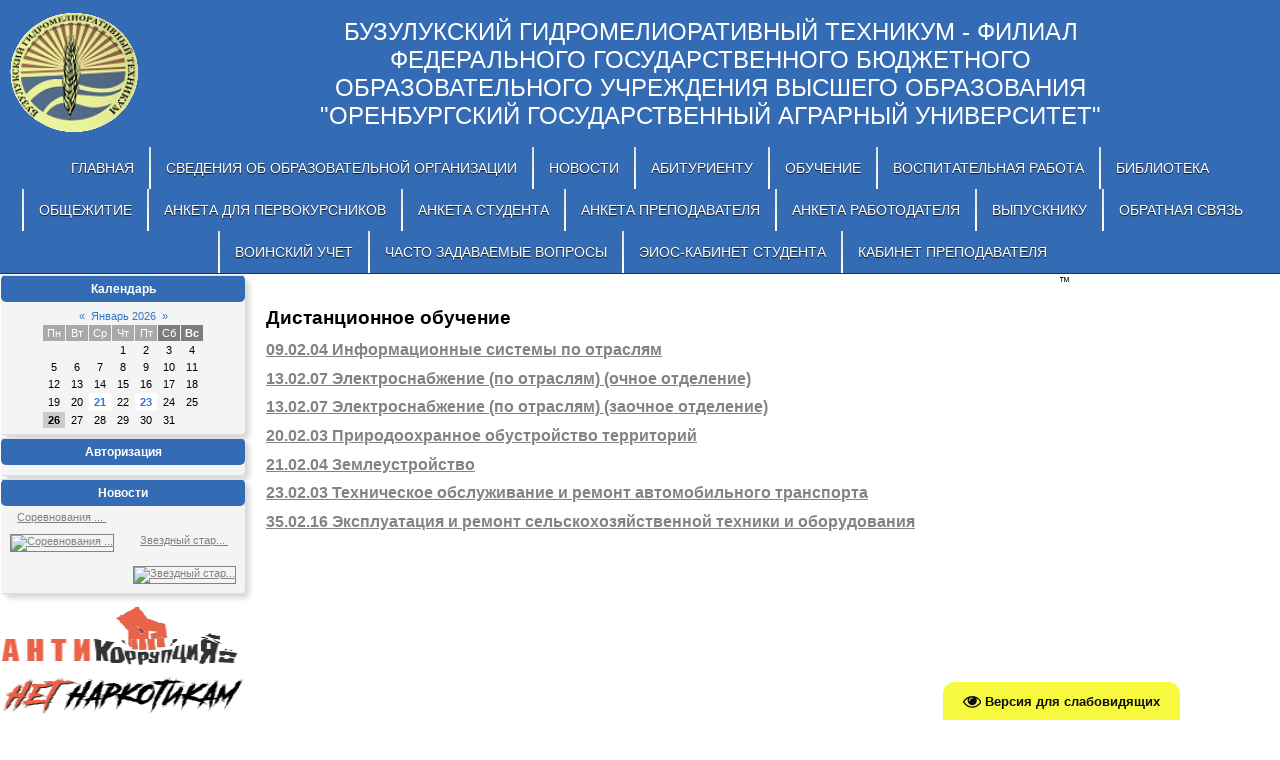

--- FILE ---
content_type: text/html; charset=UTF-8
request_url: http://bgmt.orensau.ru/index/0-310
body_size: 11077
content:
<!DOCTYPE html>
<html>
<head>
<meta name="yandex-verification" content="6c405b21f1e764fc" />
<meta name="viewport" content="width=device-width, initial-scale=1.0" />
<meta name='wmail-verification' content='3fa3c2132039ac70775ee4b4a17e66d0' />
<meta http-equiv="content-type" content="text/html; charset=UTF-8">
<meta http-equiv="X-UA-Compatible" content="IE=edge" />
<meta name="description" content="БГМТ Бузулукский гидромелиоративный техникум филиал ФГБОУ ВО Оренбургский ГАУ. Среднее профессиональное образование.Сведения об образовательной организации"/>
<meta name="keywords" content="БГМТ,техникум,бузулукский,гидромелиоративный,Бузулук,сайт гидро,филиал,ОГАУ,среднее образование,СПО,сведения,образовательной,организации,информация,о специальностях,прием,сайт БГМТ,главная" />
<title>Дистанционное обучение БГМТ</title>


<link type="text/css" rel="stylesheet" href="/_st/my.css" />
<script src="https://vk.com/js/api/openapi.js?146" type="text/javascript"></script>
<script type="text/javascript">
var navTitle = 'Navigation';
</script>

	<link rel="stylesheet" href="/.s/src/base.min.css?v=221308" />
	<link rel="stylesheet" href="/.s/src/layer3.min.css?v=221308" />

	<script src="/.s/src/jquery-3.6.0.min.js"></script>
	
	<script src="/.s/src/uwnd.min.js?v=221308"></script>
	<script src="//s746.ucoz.net/cgi/uutils.fcg?a=uSD&ca=2&ug=999&isp=1&r=0.709641063838866"></script>
	<link rel="stylesheet" href="/.s/src/ulightbox/ulightbox.min.css" />
	<link rel="stylesheet" href="/.s/src/social.css" />
	<script src="/.s/src/ulightbox/ulightbox.min.js"></script>
	<script src="/.s/src/visually_impaired.min.js"></script>
	<script>
/* --- UCOZ-JS-DATA --- */
window.uCoz = {"language":"ru","site":{"id":"0bgmt56","domain":"bgmt.orensau.ru","host":"bgmt56.ucoz.ru"},"layerType":3,"sign":{"5458":"Следующий","5255":"Помощник","3125":"Закрыть","7252":"Предыдущий","7251":"Запрошенный контент не может быть загружен. Пожалуйста, попробуйте позже.","7253":"Начать слайд-шоу","7287":"Перейти на страницу с фотографией.","7254":"Изменить размер"},"country":"US","ssid":"157114143146725466372","module":"index","uLightboxType":1};
/* --- UCOZ-JS-CODE --- */
	var uhe    = 2;
	var lng    = 'ru';
	var has    = 0;
	var imgs   = 0;
	var bg     = 0;
	var hwidth = 0;
	var bgs    = [1, 2 ];
	var fonts  = [18,20,22,24,26,28];
	var eyeSVG = '<?xml version="1.0" encoding="utf-8"?><svg width="18" height="18" viewBox="0 0 1750 1750" xmlns="http://www.w3.org/2000/svg"><path fill="#0d0d14" d="M1664 960q-152-236-381-353 61 104 61 225 0 185-131.5 316.5t-316.5 131.5-316.5-131.5-131.5-316.5q0-121 61-225-229 117-381 353 133 205 333.5 326.5t434.5 121.5 434.5-121.5 333.5-326.5zm-720-384q0-20-14-34t-34-14q-125 0-214.5 89.5t-89.5 214.5q0 20 14 34t34 14 34-14 14-34q0-86 61-147t147-61q20 0 34-14t14-34zm848 384q0 34-20 69-140 230-376.5 368.5t-499.5 138.5-499.5-139-376.5-368q-20-35-20-69t20-69q140-229 376.5-368t499.5-139 499.5 139 376.5 368q20 35 20 69z"/></svg>';
	jQuery(function ($) {
		document.body.insertAdjacentHTML('afterBegin', '<a id="uhvb" class="in-body bottom-right" style="background-color:#f7fa3e; color:#0d0d14; " href="javascript:;" onclick="uvcl();" itemprop="copy">'+eyeSVG+' <b>Версия для слабовидящих</b></a>');
		uhpv(has);
	});
	
 function uSocialLogin(t) {
			var params = {"yandex":{"height":515,"width":870},"ok":{"width":710,"height":390},"google":{"height":600,"width":700},"vkontakte":{"width":790,"height":400},"facebook":{"width":950,"height":520}};
			var ref = escape(location.protocol + '//' + ('bgmt.orensau.ru' || location.hostname) + location.pathname + ((location.hash ? ( location.search ? location.search + '&' : '?' ) + 'rnd=' + Date.now() + location.hash : ( location.search || '' ))));
			window.open('/'+t+'?ref='+ref,'conwin','width='+params[t].width+',height='+params[t].height+',status=1,resizable=1,left='+parseInt((screen.availWidth/2)-(params[t].width/2))+',top='+parseInt((screen.availHeight/2)-(params[t].height/2)-20)+'screenX='+parseInt((screen.availWidth/2)-(params[t].width/2))+',screenY='+parseInt((screen.availHeight/2)-(params[t].height/2)-20));
			return false;
		}
		function TelegramAuth(user){
			user['a'] = 9; user['m'] = 'telegram';
			_uPostForm('', {type: 'POST', url: '/index/sub', data: user});
		}
function loginPopupForm(params = {}) { new _uWnd('LF', ' ', -250, -100, { closeonesc:1, resize:1 }, { url:'/index/40' + (params.urlParams ? '?'+params.urlParams : '') }) }
/* --- UCOZ-JS-END --- */
</script>

	<style>.UhideBlock{display:none; }</style>
	<script type="text/javascript">new Image().src = "//counter.yadro.ru/hit;noadsru?r"+escape(document.referrer)+(screen&&";s"+screen.width+"*"+screen.height+"*"+(screen.colorDepth||screen.pixelDepth))+";u"+escape(document.URL)+";"+Date.now();</script>
</head>

<body>

<div id="utbr8214" rel="s746"></div>
<div id="header">
<!--U1AHEADER1Z--><div class="top-wal">
 
 <div class="top-wal-img">
 
 <span style="font-size: 8pt;"><a href="http://bgmt.orensau.ru/index/lichnyj_kabinet_studenta/0-438"><img id="top-logo" src="/img/logo.png" alt="Бузулукский гидромелиоративный техникум - филиал ФГБОУ ВО Оренбургский ГАУ"></a></span><a href="/">
 </a>
 </div>

 <div class="wal-text-name">Бузулукский гидромелиоративный техникум - филиал федерального государственного бюджетного образовательного учреждения высшего образования "Оренбургский государственный аграрный университет"</div>
 <div class="wal-text-all">
<!-- <a href="http://192.168.0.101/moodle/">Перейти к ЭИОС</a>-->
 </div>
</div>

 <nav>
 <div id="catmenu">
 <!-- <sblock_nmenu> -->
<!--?if(<div id="uNMenuDiv1" class="uMenuV"><ul class="uMenuRoot">
<li class="uWithSubmenu"><a  href="/" ><span>Главная</span></a><ul>
<li><a  href="/index/informacija_o_mestakh_osushhestvlenija_obrazovatelnoj_dejatelnosti/0-452" ><span>Информация о местах осуществления образовательной деятельности</span></a></li></ul></li>
<li class="uWithSubmenu"><a  href="/sveden" ><span>Сведения об образовательной организации</span></a><ul>
<li><a  href="/sveden/common" ><span>Основные сведения</span></a></li>
<li><a  href="/index/mezhdunarodnoe_sotrudnichestvo/0-453" ><span>Международное сотрудничество</span></a></li>
<li class="uWithSubmenu"><a  href="http://bgmt.orensau.ru/sveden/struct1" ><span>Структура и органы у...</span></a><ul>
<li class="uWithSubmenu"><a  href="http://bgmt.orensau.ru/sveden/employees1" ><span>Руководство. Педагогический состав</span></a><ul>
<li><a  href="/index/administracija/0-80" ><span>Руководство</span></a></li>
<li><a  href="/index/bukhgalterija/0-257" ><span>Бухгалтерия</span></a></li>
<li><a  href="/index/khozjajstvennaja_chast/0-259" ><span>Хозяйственная часть</span></a></li>
<li class="uWithSubmenu"><a  href="/index/otdelenija/0-256" ><span>Отделения</span></a><ul>
<li><a  href="/index/specialnost_09_02_04_informacionnye_sistemy_po_otrasljam/0-260" ><span>Специальность 09.02....</span></a></li>
<li><a  href="/index/specialnost_38_02_01_ehkonomika_i_bukhgalterskij_uchet_po_otrasljam/0-265" ><span>Специальность 38.02....</span></a></li>
<li><a  href="/index/specialnost_20_02_03_prirodookhrannoe_obustrojstvo_territorij/0-262" ><span>Специальность 20.02....</span></a></li>
<li><a  href="/index/specialnost_13_02_07_ehlektrosnabzhenie_po_otrasljam/0-261" ><span>Специальность 13.02....</span></a></li>
<li><a  href="/index/specialnost_21_02_04_zemleustrojstvo/0-263" ><span>Специальность 21.02....</span></a></li>
<li><a  href="/index/specialnost_23_02_03_tekhnicheskoe_obsluzhivanie_i_remont_avtomobilnogo_transporta/0-264" ><span>Специальность 23.02....</span></a></li></ul></li>
<li><a  href="/index/otdel_kadrov/0-258" ><span>Отдел кадров</span></a></li>
<li><a  href="/index/arkhiv/0-255" ><span>Архив</span></a></li>
<li class="uWithSubmenu"><a  href="/index/cmk/0-81" ><span>Предметно-цикловые  комиссии</span></a><ul>
<li><a  href="/index/zemleustrojstvo_i_agronomija/0-86" ><span>Землеустройство и Аг...</span></a></li>
<li><a  href="/index/toirat/0-183" ><span>ТОиРАТ</span></a></li>
<li><a  href="/index/asoiiu_i_informacionnye_sistemy/0-89" ><span> Информацион...</span></a></li>
<li><a  href="/index/pck_obshheobrazovatelnykh_disciplin/0-451" ><span>ПЦК общеобразовательных дисциплин</span></a></li>
<li><a  href="/index/pck_13_02_07_ehlektrosnabzhenie_po_otrasljam/0-278" ><span>ПЦК  13. 02. 07 Элек...</span></a></li></ul></li></ul></li></ul></li>
<li class="uWithSubmenu"><a  href="/index/dokumentacija/0-100" ><span>Документы</span></a><ul>
<li><a  href="/index/lokalnye_normativnye_akt/0-435" ><span>Локальные нормативные акты</span></a></li>
<li><a  href="/index/predpisanija_organov_gos_kontrolja/0-137" ><span>ПРЕДПИСАНИЯ ОРГАНОВ ...</span></a></li>
<li class="uWithSubmenu"><a  href="/index/otchet_o_samoobsledovanii/0-173" ><span>отчет о самообследов...</span></a><ul>
<li><a  href="/index/otchet_o_samoobsledovanii_2025/0-464" ><span>ОТЧЕТ О САМООБСЛЕДОВАНИИ 2025</span></a></li>
<li><a  href="/index/otchet_po_samoobsledovanii_2024/0-442" ><span> 2024</span></a></li>
<li><a  href="/index/2023/0-443" ><span>2023</span></a></li>
<li><a  href="/index/otchet_o_samoobsledovanii_2022_2023/0-432" ><span> 2022</span></a></li>
<li><a  href="/index/otchet_o_samoobsledovanii_2021/0-415" ><span>2021</span></a></li>
<li><a  href="/index/otchet_o_samoobsledovanii_2020/0-385" ><span>2020</span></a></li>
<li><a  href="/index/samoobsledovanie_2019/0-311" ><span>2019</span></a></li>
<li><a  href="/index/otchet_o_samoobsledovanii_2018/0-288" ><span>2018</span></a></li>
<li><a  href="http://bgmt.orensau.ru/index/otchet_o_samoobsledovaniju_2017/0-253" ><span>2017</span></a></li>
<li><a  href="/index/otchet_o_samoobsledovanii_2016/0-200" ><span>2016</span></a></li></ul></li></ul></li>
<li><a  href="/index/sistema_ocenki_kachestva_obrazovanija/0-456" ><span>Система оценки качества образования</span></a></li>
<li class="uWithSubmenu"><a  href="/index/uchebnaya_chast/0-102" ><span>Образование</span></a><ul>
<li class="uWithSubmenu"><a  href="http://bgmt.orensau.ru/index/0-229" ><span>Информация о реализуемых образовательных программах и учебных планах</span></a><ul>
<li class="uWithSubmenu"><a  href="/index/2024_2025/0-454" ><span>2025-2026</span></a><ul>
<li><a  href="/index/rp_2025_2026_ehrst/0-455" ><span>РП 2025-2026 ЭРСТ</span></a></li>
<li><a  href="/index/rp_2025_zu/0-458" ><span>РП 2025 ЗУ</span></a></li>
<li><a  href="/index/rp_2025_ehs/0-457" ><span>РП 2025 ЭС</span></a></li>
<li><a  href="/index/rp_2025_ehkibu/0-463" ><span>РП 2025 ЭКиБУ</span></a></li>
<li><a  href="/index/annotacii_2025_ehs/0-459" ><span>Аннотации 2025 ЭС</span></a></li>
<li><a  href="/index/annotacii_2025_ehkibu/0-462" ><span>Аннотации 2025 ЭКИБУ</span></a></li>
<li><a  href="/index/annotacii_2025_zu/0-460" ><span>Аннотации 2025 ЗУ</span></a></li>
<li><a  href="/index/annotacii_2025_ehks/0-461" ><span>Аннотации 2025 ЭРСТ</span></a></li></ul></li>
<li class="uWithSubmenu"><a  href="/index/2024_2025/0-444" ><span>2024-2025</span></a><ul>
<li><a  href="/index/rp_ehs_2024_2025/0-448" ><span>РП ЭС 2024-2025</span></a></li>
<li><a  href="/index/rp_ehks_2024_2025/0-450" ><span>РП ЭКС 2024-2025</span></a></li>
<li><a  href="/index/rp_zu_2024_2025/0-447" ><span>РП  ЗУ 2024-2025</span></a></li>
<li><a  href="/index/annotacii_2024_2025_ehks/0-449" ><span>Аннотации 2024-2025 ЭКС</span></a></li>
<li><a  href="/index/annotacii_2024_2025/0-445" ><span>Аннотации ЭС 2024-2025</span></a></li>
<li><a  href="/index/annotacii_zu_2024_2025/0-446" ><span>Аннотации ЗУ 2024-2025</span></a></li></ul></li>
<li><a  href="/index/2023_2024/0-426" ><span>2023-2024</span></a></li>
<li><a  href="/index/2022_2023/0-419" ><span>2022-2023</span></a></li>
<li><a  href="/index/2020_2021/0-377" ><span>2020-2021</span></a></li>
<li><a  href="/index/2018_2019/0-290" ><span>2019-2020</span></a></li>
<li><a  href="/index/2018_2019/0-279" ><span>2018-2019</span></a></li>
<li><a  href="/index/2018_2019/0-400" ><span>2018-2019</span></a></li>
<li><a  href="/index/informacija_o_realizuemykh_obrazovatelnykh_programmakh_uchebnykh_planakh/0-161" ><span>2017-2018 учебный год</span></a></li>
<li><a  href="/index/rabochaja_programma_vospitanija/0-395" ><span>Рабочая программа во...</span></a></li>
<li><a  href="/index/kalendarnyj_plan_vospitatelnoj_raboty/0-396" ><span>Календарный план вос...</span></a></li>
<li><a  href="/index/kalendarnyj_uchebnyj_grafik/0-394" ><span>КАЛЕНДАРНЫЙ УЧЕБНЫЙ ...</span></a></li>
<li><a  href="/index/2020_2012/0-378" ><span>Аннотации</span></a></li>
<li><a  href="/index/annotacii_zu/0-379" ><span>Аннотации ЗУ</span></a></li>
<li><a  href="/index/annotacii/0-382" ><span>Аннотации ЭС</span></a></li>
<li><a  href="/index/annotacii_to/0-380" ><span>Аннотации ТО</span></a></li>
<li><a  href="/index/annotacii_ehks/0-381" ><span>Аннотации ЭКС</span></a></li>
<li><a  href="/index/kalendarnyj_uchebnyj_grafik/0-399" ><span>Календарный учебный ...</span></a></li>
<li><a  href="/index/2019_2020_09_02_04/0-292" ><span>2019-2020  09.02.04</span></a></li>
<li><a  href="http://bgmt.orensau.ru/index/0-237" ><span>2015-2016 учебный год</span></a></li>
<li class="uWithSubmenu"><a  href="http://bgmt.orensau.ru/index/0-230" ><span>2016-2017 учебный год</span></a><ul>
<li><a  href="/index/09_02_04_informacionnye_sistemy/0-148" ><span>09.02.04 Информацион...</span></a></li>
<li><a  href="/index/annotacii_21_22_zemleustrojstvo/0-390" ><span>Аннотации 21-22 Земл...</span></a></li>
<li><a  href="/index/annotacii_21_22_ehs/0-389" ><span>Аннотации 21-22 Электроснабжение</span></a></li>
<li><a  href="/index/2019_2020_38_02_01/0-298" ><span>2019-2020  38.02.01</span></a></li>
<li><a  href="/index/2019_2020_20_02_03/0-294" ><span>2019-2020  20.02.03</span></a></li>
<li><a  href="/index/2018_2019_13_02_07/0-403" ><span>2018-2019   13.02.07</span></a></li>
<li><a  href="/index/rabochie_programmy/0-393" ><span>РАБОЧИЕ ПРОГРАММЫ</span></a></li>
<li><a  href="/index/annotacii_2022_2023/0-422" ><span>Аннотации 2022-2023</span></a></li>
<li><a  href="/index/rp_ehs/0-412" ><span>2021-2022</span></a></li>
<li><a  href="/index/annotacii_2022_2023/0-420" ><span>Аннотации 2022-2023</span></a></li>
<li><a  href="/index/rp_zu/0-411" ><span>2021 - 2022</span></a></li>
<li><a  href="/index/2019_2020_13_02_07/0-293" ><span>2019-2020  13.02.07</span></a></li>
<li><a  href="/index/2019_2020_23_02_03/0-296" ><span>2019-2020  23.02.03</span></a></li>
<li><a  href="/index/2021_2022/0-387" ><span>2021-2022</span></a></li>
<li><a  href="/index/2018_2019_21_02_04/0-402" ><span>2018-2019 21.02.04</span></a></li>
<li><a  href="/index/2020_2021_35_02_16/0-397" ><span>2020 - 2021 35.02.16</span></a></li>
<li><a  href="/index/rabochie_programmy_2022_2023/0-423" ><span>Рабочие программы 2022-2023</span></a></li>
<li><a  href="/index/2019_2020_21_02_04/0-295" ><span>2019-2020  21.02.04</span></a></li>
<li><a  href="/index/38_02_01_ehkonomika_i_bukhgalterskij_uchet/0-151" ><span>38.02.01 Экономика и...</span></a></li>
<li><a  href="/index/rabochie_programmy/0-421" ><span>Рабочие программы  2022-2023</span></a></li>
<li><a  href="/index/23_02_03_tekhnicheskoe_obsluzhivanie_i_remont_avtomobilnogo_transporta/0-199" ><span>23.02.03 Техническое...</span></a></li>
<li><a  href="/index/2019_2020_35_02_16/0-297" ><span>2019-2020  35.02.16</span></a></li>
<li><a  href="http://bgmt.orensau.ru/index/20_02_03_prirodookhrannoe_obustrojstvo_territorij/0-231" ><span>20.02.03 Природоохра...</span></a></li>
<li><a  href="/index/21_02_04_zemleustrojstvo_2020_2021/0-409" ><span>21.02.04 Землеустройство  2020-2021</span></a></li>
<li><a  href="/index/21_02_04/0-405" ><span>21.02.04</span></a></li>
<li><a  href="/index/23_02_03/0-406" ><span>23.02.03</span></a></li>
<li><a  href="/index/rabochie_programmy_2020_2021/0-407" ><span>Рабочие программы 2020-2021</span></a></li>
<li><a  href="/index/2020_2021_to/0-410" ><span>2020-2021 ТО</span></a></li>
<li><a  href="/index/annotacii/0-428" ><span>Аннотации</span></a></li>
<li><a  href="/index/rp/0-429" ><span>РП</span></a></li>
<li><a  href="/index/13_02_07/0-404" ><span>13.02.07</span></a></li>
<li><a  href="/index/2020_2021/0-408" ><span>2020-2021</span></a></li>
<li><a  href="/index/rabochie_programmy_2020_2021_35_02_16/0-398" ><span>Рабочие программы 20...</span></a></li>
<li><a  href="/index/annotacii/0-433" ><span>Аннотации</span></a></li>
<li><a  href="/index/20_02_03_prirodookhrannoe_obustrojstvo_territorij/0-194" ><span>20.02.03 Природоохра...</span></a></li>
<li><a  href="/index/23_02_03_tekhnicheskoe_obsluzhivanie_i_remont_avtomobilnogo_transporta/0-197" ><span>23.02.03 Техническое...</span></a></li>
<li class="uWithSubmenu"><a  href="/index/rabochie_programmy/0-427" ><span>Рабочие программы</span></a><ul>
<li><a  href="http://bgmt.orensau.ru/index/0-235" ><span>09.02.04 Информацион...</span></a></li>
<li><a  href="http://bgmt.orensau.ru/index/0-238" ><span>21.02.04 Землеустрой...</span></a></li></ul></li>
<li><a  href="/index/annotacii_ehs/0-284" ><span>Аннотации ЭС</span></a></li>
<li><a  href="/index/annotacii/0-430" ><span>Аннотации</span></a></li>
<li><a  href="/index/2018_2019/0-401" ><span>2018-2019</span></a></li>
<li><a  href="/index/rabochie_programmy/0-434" ><span>Рабочие программы</span></a></li>
<li><a  href="/index/21_02_04_zemleustrojstvo/0-150" ><span>21.02.04 Землеустрой...</span></a></li></ul></li>
<li><a  href="/sveden/vacant" ><span>Вакантные места для ...</span></a></li>
<li><a  href="/index/materialno_tekhnicheskoe_obespechenie_i_osnashhennost_obrazovatelnogo_processa_dlja_rosobrnadzora/0-267" ><span>Материально-техничес...</span></a></li>
<li><a  href="/sveden/struct" ><span>Структуры и органы у...</span></a></li>
<li><a  href="/index/obrazovanie_dlja_rosbornadzora/0-266" ><span>Образование для росб...</span></a></li></ul></li>
<li><a  href="http://bgmt.orensau.ru/index/0-218" ><span>Информация о результ...</span></a></li>
<li><a  href="http://bgmt.orensau.ru/index/adaptirovannye_obrazovatelnye_programmy/0-216" ><span>Адаптированные образ...</span></a></li></ul></li>
<li><a  href="/index/obrazovatelnye_standarty/0-129" ><span>Образовательные стан...</span></a></li>
<li class="uWithSubmenu"><a  href="/index/materialno_tekhnicheskoe_obespechenie_i_osnashhennost_obrazovatelnogo_processa/0-130" ><span>Материально-техническое обеспечение и оснащенность образовательного процесса. Доступная среда</span></a><ul>
<li><a  href="/index/ehlektronnye_resursy/0-138" ><span>ЭЛЕКТРОННЫЕ РЕСУРСЫ</span></a></li>
<li><a  href="/index/mto/0-285" ><span>МТО</span></a></li>
<li><a  href="/index/laboratorii/0-139" ><span>Лаборатории</span></a></li>
<li><a  href="/index/strelkovyj_tir/0-386" ><span>Стрелковый тир</span></a></li>
<li><a  href="/index/medicinskoe_obsluzhivanie/0-142" ><span>Медицинское обслужив...</span></a></li>
<li><a  href="/index/obekty_sporta/0-143" ><span>Объекты спорта</span></a></li>
<li><a  href="/index/uslovija_pitanija/0-141" ><span>Организация питания в образовательной организации</span></a></li>
<li><a  href="/index/dostup_k_informacionnym_sistemam_i_informacionno_telekommunikacionnym_setjam/0-140" ><span>Доступ к информацион...</span></a></li>
<li><a  href="http://bgmt.orensau.ru/index/nalichie_sredstv_obuchenija_i_vospitanija/0-224" ><span>Наличие средств обуч...</span></a></li>
<li><a  href="http://bgmt.orensau.ru/index/nalichie_specialnykh_tekhnicheskikh_sredstv_obuchenija/0-225" ><span>НАЛИЧИЕ СПЕЦИАЛЬНЫХ ...</span></a></li>
<li><a  href="/index/lovz/0-174" ><span>ИНФОРМАЦИЯ</span></a></li></ul></li>
<li><a  href="/index/stipendija_i_drugie_vidy_materialnoj_podderzhki/0-131" ><span>Стипендия и другие в...</span></a></li>
<li><a  href="/index/platnye_obrazovatelnye_uslugi/0-132" ><span>Платные образователь...</span></a></li>
<li><a  href="/index/finansovo_khozjajstvennaja_detelnost/0-133" ><span>Финансово-хозяйствен...</span></a></li>
<li><a  href="http://bgmt.orensau.ru/sveden/vacant1" ><span>Вакантные места для ...</span></a></li></ul></li>
<li><a  href="/index/novosti/0-75" ><span>Новости</span></a></li>
<li><a  href="/index/priem_2014/0-25" ><span>Абитуриенту</span></a></li>
<li class="uWithSubmenu"><a  href="/index/obuchenie/0-418" ><span>ОБУЧЕНИЕ</span></a><ul>
<li><a  href="/index/sreda_obuchenija/0-465" ><span>СРЕДА ОБУЧЕНИЯ</span></a></li>
<li class="uWithSubmenu"><a  href="/index/metodicheskij_otdel/0-104" ><span>Методический отдел</span></a><ul>
<li class="uWithSubmenu"><a  href="http://bgmt.orensau.ru/index/0-214" ><span>Неделя качества </span></a><ul>
<li><a  href="http://bgmt.orensau.ru/index/nedelja_kachestva_2017/0-213" ><span>Неделя качества 2017</span></a></li>
<li><a  href="/index/nedelja_kachestva_2016/0-184" ><span>Неделя качества 2016</span></a></li>
<li><a  href="/index/konkurs_kachestva_obrazovanija/0-287" ><span>Конкурс качества обр...</span></a></li>
<li><a  href="/index/12019_2020/0-300" ><span>2019-2020</span></a></li>
<li><a  href="/index/nedelja_kachestva_2014/0-152" target="_blank"><span>Неделя качества 2015</span></a></li>
<li class="uWithSubmenu"><a  href="/index/nauchnaja_rabota/0-96" ><span>Антикоррупция</span></a><ul>
<li><a  href="/index/antikorrupcionnoe_prosveshhenie/0-431" ><span>АНТИКОРРУПЦИОННОЕ ПРОСВЕЩЕНИЕ</span></a></li></ul></li>
<li class="uWithSubmenu"><a  href="/index/anti_terror/0-414" ><span>Анти Террор</span></a><ul>
<li><a  href="/index/normativnye_pravovye_akty/0-417" ><span>Нормативные правовые акты</span></a></li>
<li><a  href="/index/meroprijatija/0-416" ><span>Мероприятия</span></a></li></ul></li>
<li><a  href="/index/net_narkotikam/0-413" ><span>Скажи наркотикам нет!</span></a></li>
<li><a  href="/index/antinarkoticheskij_mesjachnik_2020/0-315" ><span>Антинаркотический ме...</span></a></li>
<li><a  href="/index/raspisanie/0-198" ><span>Расписание</span></a></li></ul></li></ul></li>
<li class="uWithSubmenu"><a  href="http://bgmt.orensau.ru/index/0-168" ><span>Наши достижения</span></a><ul>
<li><a  href="/index/2023_2024/0-441" ><span>2023-2024</span></a></li>
<li><a  href="/index/2022_2023/0-424" ><span>2022-2023</span></a></li>
<li><a  href="/index/21_22/0-391" ><span>2021-2022</span></a></li>
<li><a  href="/index/2020_2021/0-383" ><span>2020-2021</span></a></li>
<li><a  href="/index/2019_2020/0-299" ><span>2019-2020 учебный год</span></a></li>
<li><a  href="/index/2018_2019/0-283" ><span>2018-2019 учебный год</span></a></li>
<li><a  href="http://bgmt.orensau.ru/index/2017_2018/0-212" ><span>2017-2018 учебный год</span></a></li>
<li><a  href="/index/2016_2017_god/0-185" ><span>2016-2017 учебный год</span></a></li>
<li><a  href="/index/2015_2016_uchebnyj_god/0-170" ><span>2015-2016 учебный год</span></a></li>
<li><a  href="/index/2014_2015_uchebnyj_god/0-169" ><span>2014-2015 учебный год</span></a></li>
<li><a  href="/index/nashi_dostizhenija/0-124" ><span>2013-2014 учебный год</span></a></li></ul></li>
<li class="uWithSubmenu"><a  href="/index/kabinety/0-153" ><span>Кабинеты и лаборатории</span></a><ul>
<li><a  href="http://bgmt.orensau.ru/index/09_02_04_informacionnye_sistemy_po_otrasljam/0-219" ><span>09.02.04 Информацион...</span></a></li>
<li><a  href="http://bgmt.orensau.ru/index/20_02_03_prirodookhrannoe_obustrojstvo_territorij/0-220" ><span>20.02.03 Природоохра...</span></a></li>
<li><a  href="http://bgmt.orensau.ru/index/21_02_04_zemleustrojstvo/0-221" ><span>21.02.04 Землеустрой...</span></a></li>
<li><a  href="http://bgmt.orensau.ru/index/38_02_01_ehkonomika_i_bukhgalterskij_uchet_po_otrasljam/0-223" ><span>38.02.01 Экономика и...</span></a></li>
<li><a  href="http://bgmt.orensau.ru/index/obshheobrazovatelnye_discipliny/0-222" ><span>Общеобразовательные ...</span></a></li></ul></li></ul></li>
<li class="uWithSubmenu"><a  href="/index/vospitatelnaja_rabota/0-18" ><span>Воспитательная работа</span></a><ul>
<li><a  href="/index/rabochie_programmy_vospitanija/0-388" ><span>Рабочие программы во...</span></a></li>
<li class="uWithSubmenu"><a  href="/index/istorija_tekhnikuma/0-38" ><span>О техникуме</span></a><ul>
<li><a  href="/index/otdel_kadrov/0-111" ><span>Историческая справка</span></a></li>
<li><a  href="/index/biblioteka/0-112" ><span>Практика и трудоустройство</span></a></li></ul></li>
<li class="uWithSubmenu"><a  href="/index/muzej/0-101" ><span>Музей</span></a><ul>
<li><a  href="/index/rol_muzeja_tekhnikuma_v_vospitanii_patriotizma_i_ljubvi_k_maloj_rodine/0-123" ><span>Роль музея техникума...</span></a></li></ul></li></ul></li>
<li class="uWithSubmenu"><a  href="/index/biblioteka/0-186" ><span>Библиотека</span></a><ul>
<li><a  href="/index/istorija_biblioteki_bgmt/0-188" ><span>История библиотеки БГМТ</span></a></li>
<li><a  href="/index/vneshnij_ehlektronnyj_resurs/0-190" ><span>Наличие доступа к цифровой (электронной) библиотеке</span></a></li>
<li><a  href="/index/literatura/0-302" ><span>Литература</span></a></li>
<li class="uWithSubmenu"><a  href="http://bgmt.orensau.ru/index/0-210" ><span>Календарь</span></a><ul>
<li><a  href="http://bgmt.orensau.ru/index/0-209" ><span>Сентябрь</span></a></li>
<li><a  href="http://bgmt.orensau.ru/index/0-211" ><span>Октябрь</span></a></li>
<li><a  href="http://bgmt.orensau.ru/index/0-215" ><span>Ноябрь</span></a></li>
<li><a  href="http://bgmt.orensau.ru/index/0-217" ><span>Декабрь</span></a></li>
<li><a  href="http://bgmt.orensau.ru/index/0-228" ><span>Январь</span></a></li>
<li><a  href="http://bgmt.orensau.ru/index/fevral/0-248" ><span>ФЕВРАЛЬ</span></a></li>
<li><a  href="http://bgmt.orensau.ru/index/mart/0-251" ><span>Март</span></a></li>
<li><a  href="http://bgmt.orensau.ru/index/aprel/0-252" ><span>Апрель</span></a></li>
<li><a  href="http://bgmt.orensau.ru/index/0-254" ><span>Май</span></a></li>
<li><a  href="/index/ijun/0-289" ><span>Июнь</span></a></li></ul></li></ul></li>
<li><a  href="/index/obshhezhitie/0-145" ><span>Общежитие</span></a></li>
<li><a  href="https://forms.gle/G94ZHmpzdP13ZQFr5" target="_blank"><span>Анкета для первокурсников</span></a></li>
<li><a  href="https://forms.gle/8q8gHLwi1EV1dqvq7" target="_blank"><span>Анкета студента</span></a></li>
<li><a  href="https://forms.gle/nQazXLTDCUu77Pni6" target="_blank"><span>Анкета преподавателя</span></a></li>
<li><a  href="https://forms.gle/xLoLL5NT8gaAYTSa7" target="_blank"><span>Анкета работодателя</span></a></li>
<li><a  href="/index/vypuskniku/0-313" ><span>Выпускнику</span></a></li>
<li><a  href="https://forms.gle/h6Zpwq9qjFnE8joY6" target="_blank"><span>Обратная связь</span></a></li>
<li><a  href="/index/voinskij_uchet/0-425" ><span>Воинский учет</span></a></li>
<li><a  href="/index/chasto_zadavaemye_voprosy/0-437" ><span>Часто задаваемые вопросы</span></a></li>
<li><a  href="/index/lichnyj_kabinet_studenta/0-438" ><span>ЭИОС-Кабинет студента</span></a></li>
<li><a  href="/index/lichnyj_kabinet_prepodavatelja/0-439" ><span>Кабинет преподавателя</span></a></li></ul></div>)?--><!-- <bc> --><div id="uNMenuDiv1" class="uMenuV"><ul class="uMenuRoot">
<li class="uWithSubmenu"><a  href="/" ><span>Главная</span></a><ul>
<li><a  href="/index/informacija_o_mestakh_osushhestvlenija_obrazovatelnoj_dejatelnosti/0-452" ><span>Информация о местах осуществления образовательной деятельности</span></a></li></ul></li>
<li class="uWithSubmenu"><a  href="/sveden" ><span>Сведения об образовательной организации</span></a><ul>
<li><a  href="/sveden/common" ><span>Основные сведения</span></a></li>
<li><a  href="/index/mezhdunarodnoe_sotrudnichestvo/0-453" ><span>Международное сотрудничество</span></a></li>
<li class="uWithSubmenu"><a  href="http://bgmt.orensau.ru/sveden/struct1" ><span>Структура и органы у...</span></a><ul>
<li class="uWithSubmenu"><a  href="http://bgmt.orensau.ru/sveden/employees1" ><span>Руководство. Педагогический состав</span></a><ul>
<li><a  href="/index/administracija/0-80" ><span>Руководство</span></a></li>
<li><a  href="/index/bukhgalterija/0-257" ><span>Бухгалтерия</span></a></li>
<li><a  href="/index/khozjajstvennaja_chast/0-259" ><span>Хозяйственная часть</span></a></li>
<li class="uWithSubmenu"><a  href="/index/otdelenija/0-256" ><span>Отделения</span></a><ul>
<li><a  href="/index/specialnost_09_02_04_informacionnye_sistemy_po_otrasljam/0-260" ><span>Специальность 09.02....</span></a></li>
<li><a  href="/index/specialnost_38_02_01_ehkonomika_i_bukhgalterskij_uchet_po_otrasljam/0-265" ><span>Специальность 38.02....</span></a></li>
<li><a  href="/index/specialnost_20_02_03_prirodookhrannoe_obustrojstvo_territorij/0-262" ><span>Специальность 20.02....</span></a></li>
<li><a  href="/index/specialnost_13_02_07_ehlektrosnabzhenie_po_otrasljam/0-261" ><span>Специальность 13.02....</span></a></li>
<li><a  href="/index/specialnost_21_02_04_zemleustrojstvo/0-263" ><span>Специальность 21.02....</span></a></li>
<li><a  href="/index/specialnost_23_02_03_tekhnicheskoe_obsluzhivanie_i_remont_avtomobilnogo_transporta/0-264" ><span>Специальность 23.02....</span></a></li></ul></li>
<li><a  href="/index/otdel_kadrov/0-258" ><span>Отдел кадров</span></a></li>
<li><a  href="/index/arkhiv/0-255" ><span>Архив</span></a></li>
<li class="uWithSubmenu"><a  href="/index/cmk/0-81" ><span>Предметно-цикловые  комиссии</span></a><ul>
<li><a  href="/index/zemleustrojstvo_i_agronomija/0-86" ><span>Землеустройство и Аг...</span></a></li>
<li><a  href="/index/toirat/0-183" ><span>ТОиРАТ</span></a></li>
<li><a  href="/index/asoiiu_i_informacionnye_sistemy/0-89" ><span> Информацион...</span></a></li>
<li><a  href="/index/pck_obshheobrazovatelnykh_disciplin/0-451" ><span>ПЦК общеобразовательных дисциплин</span></a></li>
<li><a  href="/index/pck_13_02_07_ehlektrosnabzhenie_po_otrasljam/0-278" ><span>ПЦК  13. 02. 07 Элек...</span></a></li></ul></li></ul></li></ul></li>
<li class="uWithSubmenu"><a  href="/index/dokumentacija/0-100" ><span>Документы</span></a><ul>
<li><a  href="/index/lokalnye_normativnye_akt/0-435" ><span>Локальные нормативные акты</span></a></li>
<li><a  href="/index/predpisanija_organov_gos_kontrolja/0-137" ><span>ПРЕДПИСАНИЯ ОРГАНОВ ...</span></a></li>
<li class="uWithSubmenu"><a  href="/index/otchet_o_samoobsledovanii/0-173" ><span>отчет о самообследов...</span></a><ul>
<li><a  href="/index/otchet_o_samoobsledovanii_2025/0-464" ><span>ОТЧЕТ О САМООБСЛЕДОВАНИИ 2025</span></a></li>
<li><a  href="/index/otchet_po_samoobsledovanii_2024/0-442" ><span> 2024</span></a></li>
<li><a  href="/index/2023/0-443" ><span>2023</span></a></li>
<li><a  href="/index/otchet_o_samoobsledovanii_2022_2023/0-432" ><span> 2022</span></a></li>
<li><a  href="/index/otchet_o_samoobsledovanii_2021/0-415" ><span>2021</span></a></li>
<li><a  href="/index/otchet_o_samoobsledovanii_2020/0-385" ><span>2020</span></a></li>
<li><a  href="/index/samoobsledovanie_2019/0-311" ><span>2019</span></a></li>
<li><a  href="/index/otchet_o_samoobsledovanii_2018/0-288" ><span>2018</span></a></li>
<li><a  href="http://bgmt.orensau.ru/index/otchet_o_samoobsledovaniju_2017/0-253" ><span>2017</span></a></li>
<li><a  href="/index/otchet_o_samoobsledovanii_2016/0-200" ><span>2016</span></a></li></ul></li></ul></li>
<li><a  href="/index/sistema_ocenki_kachestva_obrazovanija/0-456" ><span>Система оценки качества образования</span></a></li>
<li class="uWithSubmenu"><a  href="/index/uchebnaya_chast/0-102" ><span>Образование</span></a><ul>
<li class="uWithSubmenu"><a  href="http://bgmt.orensau.ru/index/0-229" ><span>Информация о реализуемых образовательных программах и учебных планах</span></a><ul>
<li class="uWithSubmenu"><a  href="/index/2024_2025/0-454" ><span>2025-2026</span></a><ul>
<li><a  href="/index/rp_2025_2026_ehrst/0-455" ><span>РП 2025-2026 ЭРСТ</span></a></li>
<li><a  href="/index/rp_2025_zu/0-458" ><span>РП 2025 ЗУ</span></a></li>
<li><a  href="/index/rp_2025_ehs/0-457" ><span>РП 2025 ЭС</span></a></li>
<li><a  href="/index/rp_2025_ehkibu/0-463" ><span>РП 2025 ЭКиБУ</span></a></li>
<li><a  href="/index/annotacii_2025_ehs/0-459" ><span>Аннотации 2025 ЭС</span></a></li>
<li><a  href="/index/annotacii_2025_ehkibu/0-462" ><span>Аннотации 2025 ЭКИБУ</span></a></li>
<li><a  href="/index/annotacii_2025_zu/0-460" ><span>Аннотации 2025 ЗУ</span></a></li>
<li><a  href="/index/annotacii_2025_ehks/0-461" ><span>Аннотации 2025 ЭРСТ</span></a></li></ul></li>
<li class="uWithSubmenu"><a  href="/index/2024_2025/0-444" ><span>2024-2025</span></a><ul>
<li><a  href="/index/rp_ehs_2024_2025/0-448" ><span>РП ЭС 2024-2025</span></a></li>
<li><a  href="/index/rp_ehks_2024_2025/0-450" ><span>РП ЭКС 2024-2025</span></a></li>
<li><a  href="/index/rp_zu_2024_2025/0-447" ><span>РП  ЗУ 2024-2025</span></a></li>
<li><a  href="/index/annotacii_2024_2025_ehks/0-449" ><span>Аннотации 2024-2025 ЭКС</span></a></li>
<li><a  href="/index/annotacii_2024_2025/0-445" ><span>Аннотации ЭС 2024-2025</span></a></li>
<li><a  href="/index/annotacii_zu_2024_2025/0-446" ><span>Аннотации ЗУ 2024-2025</span></a></li></ul></li>
<li><a  href="/index/2023_2024/0-426" ><span>2023-2024</span></a></li>
<li><a  href="/index/2022_2023/0-419" ><span>2022-2023</span></a></li>
<li><a  href="/index/2020_2021/0-377" ><span>2020-2021</span></a></li>
<li><a  href="/index/2018_2019/0-290" ><span>2019-2020</span></a></li>
<li><a  href="/index/2018_2019/0-279" ><span>2018-2019</span></a></li>
<li><a  href="/index/2018_2019/0-400" ><span>2018-2019</span></a></li>
<li><a  href="/index/informacija_o_realizuemykh_obrazovatelnykh_programmakh_uchebnykh_planakh/0-161" ><span>2017-2018 учебный год</span></a></li>
<li><a  href="/index/rabochaja_programma_vospitanija/0-395" ><span>Рабочая программа во...</span></a></li>
<li><a  href="/index/kalendarnyj_plan_vospitatelnoj_raboty/0-396" ><span>Календарный план вос...</span></a></li>
<li><a  href="/index/kalendarnyj_uchebnyj_grafik/0-394" ><span>КАЛЕНДАРНЫЙ УЧЕБНЫЙ ...</span></a></li>
<li><a  href="/index/2020_2012/0-378" ><span>Аннотации</span></a></li>
<li><a  href="/index/annotacii_zu/0-379" ><span>Аннотации ЗУ</span></a></li>
<li><a  href="/index/annotacii/0-382" ><span>Аннотации ЭС</span></a></li>
<li><a  href="/index/annotacii_to/0-380" ><span>Аннотации ТО</span></a></li>
<li><a  href="/index/annotacii_ehks/0-381" ><span>Аннотации ЭКС</span></a></li>
<li><a  href="/index/kalendarnyj_uchebnyj_grafik/0-399" ><span>Календарный учебный ...</span></a></li>
<li><a  href="/index/2019_2020_09_02_04/0-292" ><span>2019-2020  09.02.04</span></a></li>
<li><a  href="http://bgmt.orensau.ru/index/0-237" ><span>2015-2016 учебный год</span></a></li>
<li class="uWithSubmenu"><a  href="http://bgmt.orensau.ru/index/0-230" ><span>2016-2017 учебный год</span></a><ul>
<li><a  href="/index/09_02_04_informacionnye_sistemy/0-148" ><span>09.02.04 Информацион...</span></a></li>
<li><a  href="/index/annotacii_21_22_zemleustrojstvo/0-390" ><span>Аннотации 21-22 Земл...</span></a></li>
<li><a  href="/index/annotacii_21_22_ehs/0-389" ><span>Аннотации 21-22 Электроснабжение</span></a></li>
<li><a  href="/index/2019_2020_38_02_01/0-298" ><span>2019-2020  38.02.01</span></a></li>
<li><a  href="/index/2019_2020_20_02_03/0-294" ><span>2019-2020  20.02.03</span></a></li>
<li><a  href="/index/2018_2019_13_02_07/0-403" ><span>2018-2019   13.02.07</span></a></li>
<li><a  href="/index/rabochie_programmy/0-393" ><span>РАБОЧИЕ ПРОГРАММЫ</span></a></li>
<li><a  href="/index/annotacii_2022_2023/0-422" ><span>Аннотации 2022-2023</span></a></li>
<li><a  href="/index/rp_ehs/0-412" ><span>2021-2022</span></a></li>
<li><a  href="/index/annotacii_2022_2023/0-420" ><span>Аннотации 2022-2023</span></a></li>
<li><a  href="/index/rp_zu/0-411" ><span>2021 - 2022</span></a></li>
<li><a  href="/index/2019_2020_13_02_07/0-293" ><span>2019-2020  13.02.07</span></a></li>
<li><a  href="/index/2019_2020_23_02_03/0-296" ><span>2019-2020  23.02.03</span></a></li>
<li><a  href="/index/2021_2022/0-387" ><span>2021-2022</span></a></li>
<li><a  href="/index/2018_2019_21_02_04/0-402" ><span>2018-2019 21.02.04</span></a></li>
<li><a  href="/index/2020_2021_35_02_16/0-397" ><span>2020 - 2021 35.02.16</span></a></li>
<li><a  href="/index/rabochie_programmy_2022_2023/0-423" ><span>Рабочие программы 2022-2023</span></a></li>
<li><a  href="/index/2019_2020_21_02_04/0-295" ><span>2019-2020  21.02.04</span></a></li>
<li><a  href="/index/38_02_01_ehkonomika_i_bukhgalterskij_uchet/0-151" ><span>38.02.01 Экономика и...</span></a></li>
<li><a  href="/index/rabochie_programmy/0-421" ><span>Рабочие программы  2022-2023</span></a></li>
<li><a  href="/index/23_02_03_tekhnicheskoe_obsluzhivanie_i_remont_avtomobilnogo_transporta/0-199" ><span>23.02.03 Техническое...</span></a></li>
<li><a  href="/index/2019_2020_35_02_16/0-297" ><span>2019-2020  35.02.16</span></a></li>
<li><a  href="http://bgmt.orensau.ru/index/20_02_03_prirodookhrannoe_obustrojstvo_territorij/0-231" ><span>20.02.03 Природоохра...</span></a></li>
<li><a  href="/index/21_02_04_zemleustrojstvo_2020_2021/0-409" ><span>21.02.04 Землеустройство  2020-2021</span></a></li>
<li><a  href="/index/21_02_04/0-405" ><span>21.02.04</span></a></li>
<li><a  href="/index/23_02_03/0-406" ><span>23.02.03</span></a></li>
<li><a  href="/index/rabochie_programmy_2020_2021/0-407" ><span>Рабочие программы 2020-2021</span></a></li>
<li><a  href="/index/2020_2021_to/0-410" ><span>2020-2021 ТО</span></a></li>
<li><a  href="/index/annotacii/0-428" ><span>Аннотации</span></a></li>
<li><a  href="/index/rp/0-429" ><span>РП</span></a></li>
<li><a  href="/index/13_02_07/0-404" ><span>13.02.07</span></a></li>
<li><a  href="/index/2020_2021/0-408" ><span>2020-2021</span></a></li>
<li><a  href="/index/rabochie_programmy_2020_2021_35_02_16/0-398" ><span>Рабочие программы 20...</span></a></li>
<li><a  href="/index/annotacii/0-433" ><span>Аннотации</span></a></li>
<li><a  href="/index/20_02_03_prirodookhrannoe_obustrojstvo_territorij/0-194" ><span>20.02.03 Природоохра...</span></a></li>
<li><a  href="/index/23_02_03_tekhnicheskoe_obsluzhivanie_i_remont_avtomobilnogo_transporta/0-197" ><span>23.02.03 Техническое...</span></a></li>
<li class="uWithSubmenu"><a  href="/index/rabochie_programmy/0-427" ><span>Рабочие программы</span></a><ul>
<li><a  href="http://bgmt.orensau.ru/index/0-235" ><span>09.02.04 Информацион...</span></a></li>
<li><a  href="http://bgmt.orensau.ru/index/0-238" ><span>21.02.04 Землеустрой...</span></a></li></ul></li>
<li><a  href="/index/annotacii_ehs/0-284" ><span>Аннотации ЭС</span></a></li>
<li><a  href="/index/annotacii/0-430" ><span>Аннотации</span></a></li>
<li><a  href="/index/2018_2019/0-401" ><span>2018-2019</span></a></li>
<li><a  href="/index/rabochie_programmy/0-434" ><span>Рабочие программы</span></a></li>
<li><a  href="/index/21_02_04_zemleustrojstvo/0-150" ><span>21.02.04 Землеустрой...</span></a></li></ul></li>
<li><a  href="/sveden/vacant" ><span>Вакантные места для ...</span></a></li>
<li><a  href="/index/materialno_tekhnicheskoe_obespechenie_i_osnashhennost_obrazovatelnogo_processa_dlja_rosobrnadzora/0-267" ><span>Материально-техничес...</span></a></li>
<li><a  href="/sveden/struct" ><span>Структуры и органы у...</span></a></li>
<li><a  href="/index/obrazovanie_dlja_rosbornadzora/0-266" ><span>Образование для росб...</span></a></li></ul></li>
<li><a  href="http://bgmt.orensau.ru/index/0-218" ><span>Информация о результ...</span></a></li>
<li><a  href="http://bgmt.orensau.ru/index/adaptirovannye_obrazovatelnye_programmy/0-216" ><span>Адаптированные образ...</span></a></li></ul></li>
<li><a  href="/index/obrazovatelnye_standarty/0-129" ><span>Образовательные стан...</span></a></li>
<li class="uWithSubmenu"><a  href="/index/materialno_tekhnicheskoe_obespechenie_i_osnashhennost_obrazovatelnogo_processa/0-130" ><span>Материально-техническое обеспечение и оснащенность образовательного процесса. Доступная среда</span></a><ul>
<li><a  href="/index/ehlektronnye_resursy/0-138" ><span>ЭЛЕКТРОННЫЕ РЕСУРСЫ</span></a></li>
<li><a  href="/index/mto/0-285" ><span>МТО</span></a></li>
<li><a  href="/index/laboratorii/0-139" ><span>Лаборатории</span></a></li>
<li><a  href="/index/strelkovyj_tir/0-386" ><span>Стрелковый тир</span></a></li>
<li><a  href="/index/medicinskoe_obsluzhivanie/0-142" ><span>Медицинское обслужив...</span></a></li>
<li><a  href="/index/obekty_sporta/0-143" ><span>Объекты спорта</span></a></li>
<li><a  href="/index/uslovija_pitanija/0-141" ><span>Организация питания в образовательной организации</span></a></li>
<li><a  href="/index/dostup_k_informacionnym_sistemam_i_informacionno_telekommunikacionnym_setjam/0-140" ><span>Доступ к информацион...</span></a></li>
<li><a  href="http://bgmt.orensau.ru/index/nalichie_sredstv_obuchenija_i_vospitanija/0-224" ><span>Наличие средств обуч...</span></a></li>
<li><a  href="http://bgmt.orensau.ru/index/nalichie_specialnykh_tekhnicheskikh_sredstv_obuchenija/0-225" ><span>НАЛИЧИЕ СПЕЦИАЛЬНЫХ ...</span></a></li>
<li><a  href="/index/lovz/0-174" ><span>ИНФОРМАЦИЯ</span></a></li></ul></li>
<li><a  href="/index/stipendija_i_drugie_vidy_materialnoj_podderzhki/0-131" ><span>Стипендия и другие в...</span></a></li>
<li><a  href="/index/platnye_obrazovatelnye_uslugi/0-132" ><span>Платные образователь...</span></a></li>
<li><a  href="/index/finansovo_khozjajstvennaja_detelnost/0-133" ><span>Финансово-хозяйствен...</span></a></li>
<li><a  href="http://bgmt.orensau.ru/sveden/vacant1" ><span>Вакантные места для ...</span></a></li></ul></li>
<li><a  href="/index/novosti/0-75" ><span>Новости</span></a></li>
<li><a  href="/index/priem_2014/0-25" ><span>Абитуриенту</span></a></li>
<li class="uWithSubmenu"><a  href="/index/obuchenie/0-418" ><span>ОБУЧЕНИЕ</span></a><ul>
<li><a  href="/index/sreda_obuchenija/0-465" ><span>СРЕДА ОБУЧЕНИЯ</span></a></li>
<li class="uWithSubmenu"><a  href="/index/metodicheskij_otdel/0-104" ><span>Методический отдел</span></a><ul>
<li class="uWithSubmenu"><a  href="http://bgmt.orensau.ru/index/0-214" ><span>Неделя качества </span></a><ul>
<li><a  href="http://bgmt.orensau.ru/index/nedelja_kachestva_2017/0-213" ><span>Неделя качества 2017</span></a></li>
<li><a  href="/index/nedelja_kachestva_2016/0-184" ><span>Неделя качества 2016</span></a></li>
<li><a  href="/index/konkurs_kachestva_obrazovanija/0-287" ><span>Конкурс качества обр...</span></a></li>
<li><a  href="/index/12019_2020/0-300" ><span>2019-2020</span></a></li>
<li><a  href="/index/nedelja_kachestva_2014/0-152" target="_blank"><span>Неделя качества 2015</span></a></li>
<li class="uWithSubmenu"><a  href="/index/nauchnaja_rabota/0-96" ><span>Антикоррупция</span></a><ul>
<li><a  href="/index/antikorrupcionnoe_prosveshhenie/0-431" ><span>АНТИКОРРУПЦИОННОЕ ПРОСВЕЩЕНИЕ</span></a></li></ul></li>
<li class="uWithSubmenu"><a  href="/index/anti_terror/0-414" ><span>Анти Террор</span></a><ul>
<li><a  href="/index/normativnye_pravovye_akty/0-417" ><span>Нормативные правовые акты</span></a></li>
<li><a  href="/index/meroprijatija/0-416" ><span>Мероприятия</span></a></li></ul></li>
<li><a  href="/index/net_narkotikam/0-413" ><span>Скажи наркотикам нет!</span></a></li>
<li><a  href="/index/antinarkoticheskij_mesjachnik_2020/0-315" ><span>Антинаркотический ме...</span></a></li>
<li><a  href="/index/raspisanie/0-198" ><span>Расписание</span></a></li></ul></li></ul></li>
<li class="uWithSubmenu"><a  href="http://bgmt.orensau.ru/index/0-168" ><span>Наши достижения</span></a><ul>
<li><a  href="/index/2023_2024/0-441" ><span>2023-2024</span></a></li>
<li><a  href="/index/2022_2023/0-424" ><span>2022-2023</span></a></li>
<li><a  href="/index/21_22/0-391" ><span>2021-2022</span></a></li>
<li><a  href="/index/2020_2021/0-383" ><span>2020-2021</span></a></li>
<li><a  href="/index/2019_2020/0-299" ><span>2019-2020 учебный год</span></a></li>
<li><a  href="/index/2018_2019/0-283" ><span>2018-2019 учебный год</span></a></li>
<li><a  href="http://bgmt.orensau.ru/index/2017_2018/0-212" ><span>2017-2018 учебный год</span></a></li>
<li><a  href="/index/2016_2017_god/0-185" ><span>2016-2017 учебный год</span></a></li>
<li><a  href="/index/2015_2016_uchebnyj_god/0-170" ><span>2015-2016 учебный год</span></a></li>
<li><a  href="/index/2014_2015_uchebnyj_god/0-169" ><span>2014-2015 учебный год</span></a></li>
<li><a  href="/index/nashi_dostizhenija/0-124" ><span>2013-2014 учебный год</span></a></li></ul></li>
<li class="uWithSubmenu"><a  href="/index/kabinety/0-153" ><span>Кабинеты и лаборатории</span></a><ul>
<li><a  href="http://bgmt.orensau.ru/index/09_02_04_informacionnye_sistemy_po_otrasljam/0-219" ><span>09.02.04 Информацион...</span></a></li>
<li><a  href="http://bgmt.orensau.ru/index/20_02_03_prirodookhrannoe_obustrojstvo_territorij/0-220" ><span>20.02.03 Природоохра...</span></a></li>
<li><a  href="http://bgmt.orensau.ru/index/21_02_04_zemleustrojstvo/0-221" ><span>21.02.04 Землеустрой...</span></a></li>
<li><a  href="http://bgmt.orensau.ru/index/38_02_01_ehkonomika_i_bukhgalterskij_uchet_po_otrasljam/0-223" ><span>38.02.01 Экономика и...</span></a></li>
<li><a  href="http://bgmt.orensau.ru/index/obshheobrazovatelnye_discipliny/0-222" ><span>Общеобразовательные ...</span></a></li></ul></li></ul></li>
<li class="uWithSubmenu"><a  href="/index/vospitatelnaja_rabota/0-18" ><span>Воспитательная работа</span></a><ul>
<li><a  href="/index/rabochie_programmy_vospitanija/0-388" ><span>Рабочие программы во...</span></a></li>
<li class="uWithSubmenu"><a  href="/index/istorija_tekhnikuma/0-38" ><span>О техникуме</span></a><ul>
<li><a  href="/index/otdel_kadrov/0-111" ><span>Историческая справка</span></a></li>
<li><a  href="/index/biblioteka/0-112" ><span>Практика и трудоустройство</span></a></li></ul></li>
<li class="uWithSubmenu"><a  href="/index/muzej/0-101" ><span>Музей</span></a><ul>
<li><a  href="/index/rol_muzeja_tekhnikuma_v_vospitanii_patriotizma_i_ljubvi_k_maloj_rodine/0-123" ><span>Роль музея техникума...</span></a></li></ul></li></ul></li>
<li class="uWithSubmenu"><a  href="/index/biblioteka/0-186" ><span>Библиотека</span></a><ul>
<li><a  href="/index/istorija_biblioteki_bgmt/0-188" ><span>История библиотеки БГМТ</span></a></li>
<li><a  href="/index/vneshnij_ehlektronnyj_resurs/0-190" ><span>Наличие доступа к цифровой (электронной) библиотеке</span></a></li>
<li><a  href="/index/literatura/0-302" ><span>Литература</span></a></li>
<li class="uWithSubmenu"><a  href="http://bgmt.orensau.ru/index/0-210" ><span>Календарь</span></a><ul>
<li><a  href="http://bgmt.orensau.ru/index/0-209" ><span>Сентябрь</span></a></li>
<li><a  href="http://bgmt.orensau.ru/index/0-211" ><span>Октябрь</span></a></li>
<li><a  href="http://bgmt.orensau.ru/index/0-215" ><span>Ноябрь</span></a></li>
<li><a  href="http://bgmt.orensau.ru/index/0-217" ><span>Декабрь</span></a></li>
<li><a  href="http://bgmt.orensau.ru/index/0-228" ><span>Январь</span></a></li>
<li><a  href="http://bgmt.orensau.ru/index/fevral/0-248" ><span>ФЕВРАЛЬ</span></a></li>
<li><a  href="http://bgmt.orensau.ru/index/mart/0-251" ><span>Март</span></a></li>
<li><a  href="http://bgmt.orensau.ru/index/aprel/0-252" ><span>Апрель</span></a></li>
<li><a  href="http://bgmt.orensau.ru/index/0-254" ><span>Май</span></a></li>
<li><a  href="/index/ijun/0-289" ><span>Июнь</span></a></li></ul></li></ul></li>
<li><a  href="/index/obshhezhitie/0-145" ><span>Общежитие</span></a></li>
<li><a  href="https://forms.gle/G94ZHmpzdP13ZQFr5" target="_blank"><span>Анкета для первокурсников</span></a></li>
<li><a  href="https://forms.gle/8q8gHLwi1EV1dqvq7" target="_blank"><span>Анкета студента</span></a></li>
<li><a  href="https://forms.gle/nQazXLTDCUu77Pni6" target="_blank"><span>Анкета преподавателя</span></a></li>
<li><a  href="https://forms.gle/xLoLL5NT8gaAYTSa7" target="_blank"><span>Анкета работодателя</span></a></li>
<li><a  href="/index/vypuskniku/0-313" ><span>Выпускнику</span></a></li>
<li><a  href="https://forms.gle/h6Zpwq9qjFnE8joY6" target="_blank"><span>Обратная связь</span></a></li>
<li><a  href="/index/voinskij_uchet/0-425" ><span>Воинский учет</span></a></li>
<li><a  href="/index/chasto_zadavaemye_voprosy/0-437" ><span>Часто задаваемые вопросы</span></a></li>
<li><a  href="/index/lichnyj_kabinet_studenta/0-438" ><span>ЭИОС-Кабинет студента</span></a></li>
<li><a  href="/index/lichnyj_kabinet_prepodavatelja/0-439" ><span>Кабинет преподавателя</span></a></li></ul></div><!-- </bc> --><!--?endif?-->
<!-- </sblock_nmenu> -->
<div class="clr"></div>
 </div>
 <div class="clr"></div>
 </nav><!--/U1AHEADER1Z-->
</div>
<div id="contanier"><div id="contentBlock">
 

 <!-- <middle> -->
 <table class="bigTable">
 <tr>
 <td class="subColumn">
 <!-- <sblock_menu> -->
<!-- </sblock_menu> -->
<!--U1CLEFTER1Z-->
<!-- <block5239> -->

<table class="boxTable"><tr><th><h2><!-- <bt> -->Календарь<!-- </bt> --></h2></th></tr><tr><td class="boxContent"><div align="center"><!-- <bc> --><table border="0" cellspacing="1" cellpadding="2" class="calTable"><tr><td align="center" class="calMonth" colspan="7"><a title="Декабрь 2025" class="calMonthLink cal-month-link-prev" href="javascript:;" rel="nofollow" onclick="window.location.href=''+atob('L25ld3Mv')+'2025-12';return false;">&laquo;</a>&nbsp; <a class="calMonthLink cal-month-current" href="javascript:;" rel="nofollow" onclick="window.location.href=''+atob('L25ld3Mv')+'2026-01';return false;">Январь 2026</a> &nbsp;<a title="Февраль 2026" class="calMonthLink cal-month-link-next" href="javascript:;" rel="nofollow" onclick="window.location.href=''+atob('L25ld3Mv')+'2026-02';return false;">&raquo;</a></td></tr><tr><td align="center" class="calWday">Пн</td><td align="center" class="calWday">Вт</td><td align="center" class="calWday">Ср</td><td align="center" class="calWday">Чт</td><td align="center" class="calWday">Пт</td><td align="center" class="calWdaySe">Сб</td><td align="center" class="calWdaySu">Вс</td></tr><tr><td>&nbsp;</td><td>&nbsp;</td><td>&nbsp;</td><td align="center" class="calMday">1</td><td align="center" class="calMday">2</td><td align="center" class="calMday">3</td><td align="center" class="calMday">4</td></tr><tr><td align="center" class="calMday">5</td><td align="center" class="calMday">6</td><td align="center" class="calMday">7</td><td align="center" class="calMday">8</td><td align="center" class="calMday">9</td><td align="center" class="calMday">10</td><td align="center" class="calMday">11</td></tr><tr><td align="center" class="calMday">12</td><td align="center" class="calMday">13</td><td align="center" class="calMday">14</td><td align="center" class="calMday">15</td><td align="center" class="calMday">16</td><td align="center" class="calMday">17</td><td align="center" class="calMday">18</td></tr><tr><td align="center" class="calMday">19</td><td align="center" class="calMday">20</td><td align="center" class="calMdayIs"><a class="calMdayLink" href="/news/2026-01-21" title="1 Сообщений">21</a></td><td align="center" class="calMday">22</td><td align="center" class="calMdayIs"><a class="calMdayLink" href="/news/2026-01-23" title="5 Сообщений">23</a></td><td align="center" class="calMday">24</td><td align="center" class="calMday">25</td></tr><tr><td align="center" class="calMdayA">26</td><td align="center" class="calMday">27</td><td align="center" class="calMday">28</td><td align="center" class="calMday">29</td><td align="center" class="calMday">30</td><td align="center" class="calMday">31</td></tr></table><!-- </bc> --></div></td></tr></table>

<!-- </block5239> -->

<!-- <block777> -->
<table class="boxTable"><tr><th><h2><!-- <bt> -->Авторизация<!-- </bt> --></h2></th></tr><tr><td class="boxContent"><!-- <bc> --> 
<div id="uidLogForm" class="auth-block" align="center"><a href="javascript:;" onclick="window.open('https://login.uid.me/?site=0bgmt56&ref='+escape(location.protocol + '//' + ('bgmt.orensau.ru' || location.hostname) + location.pathname + ((location.hash ? ( location.search ? location.search + '&' : '?' ) + 'rnd=' + Date.now() + location.hash : ( location.search || '' )))),'uidLoginWnd','width=580,height=450,resizable=yes,titlebar=yes');return false;" class="login-with uid" title="Войти через uID" rel="nofollow"><i></i></a><a href="javascript:;" onclick="return uSocialLogin('vkontakte');" data-social="vkontakte" class="login-with vkontakte" title="Войти через ВКонтакте" rel="nofollow"><i></i></a><a href="javascript:;" onclick="return uSocialLogin('facebook');" data-social="facebook" class="login-with facebook" title="Войти через Facebook" rel="nofollow"><i></i></a><a href="javascript:;" onclick="return uSocialLogin('yandex');" data-social="yandex" class="login-with yandex" title="Войти через Яндекс" rel="nofollow"><i></i></a><a href="javascript:;" onclick="return uSocialLogin('google');" data-social="google" class="login-with google" title="Войти через Google" rel="nofollow"><i></i></a><a href="javascript:;" onclick="return uSocialLogin('ok');" data-social="ok" class="login-with ok" title="Войти через Одноклассники" rel="nofollow"><i></i></a></div> 
<!-- </bc> --></td></tr></table>
<!-- </block777> -->

<!-- <block5238> -->

<table class="boxTable"><tr><th><h2><!-- <bt> -->Новости<!-- </bt> --></h2></th></tr><tr><td class="boxContent"><!-- <bc> --><div style="display:grid; grid-template-columns:repeat(2, 1fr); gap:1em;"><div style="text-align: center;"><a href="http://bgmt.orensau.ru/news/sorevnovanija_po_armrestlingu/2026-01-23-1476">Соревнования ...&nbsp;</a></div><div><br></div><div><div style="text-align: center;"><a href="http://bgmt.orensau.ru/news/sorevnovanija_po_armrestlingu/2026-01-23-1476"><img style="border: 1px solid ; width: 100px; height:100px; align: center; " alt="Соревнования ..." src=""></a></div><a href="http://bgmt.orensau.ru/news/sorevnovanija_po_armrestlingu/2026-01-23-1476"></a><table style="width:100% align: center; "> <tbody> <tr> </tr> </tbody> </table> </div><div style="text-align: center;"><a href="http://bgmt.orensau.ru/news/zvezdnyj_start/2026-01-23-1475">Звездный стар...&nbsp;</a></div><div><br></div><div><div style="text-align: center;"><a href="http://bgmt.orensau.ru/news/zvezdnyj_start/2026-01-23-1475"><img style="border: 1px solid ; width: 100px; height:100px; align: center; " alt="Звездный стар..." src=""></a></div><a href="http://bgmt.orensau.ru/news/zvezdnyj_start/2026-01-23-1475"></a><table style="width:100% align: center; "> <tbody> <tr> </tr> </tbody> </table> </div></div><!-- </bc> --></td></tr></table>

<!-- </block5238> -->








































































































































































































































































































































<div style="text-align: center">
<p><a href="http://bgmt.orensau.ru/index/0-96"><img alt="" src="/22/foto/antikorrupcija1.png" style="width: 100%; height: 60px;"></a></p>

<p><a href="http://bgmt.orensau.ru/index/net_narkotikam/0-413"><img alt="" src="/22/foto/netnarkotikam.png" style="width: 100%; height: 37px;"></a></p>

<p><a href="http://bgmt.orensau.ru/index/anti_terror/0-414"><img alt="" class="" src="/22/foto/antiterro2.png" style="width: 100%; height: 60px;"></a></p>
<!--/U1CLEFTER1Z-->
</div>
 </td>
 <td class="centerColumn">
 <div id="textBlock">
 <h1>Дистанционное обучение</h1>
 <!-- <body> --><div class="page-content-wrapper"><p><strong><span style="font-size:16px;"><a href="http://bgmt.orensau.ru/index/09_02_04_informacionnye_sistemy_po_otrasljam/0-303">09.02.04 Информационные системы по отраслям</a></span></strong></p>

<p><strong><span style="font-size:16px;"><a href="http://bgmt.orensau.ru/index/13_02_07_ehlektrosnabzhenie_po_otrasljam/0-304">13.02.07 Электроснабжение (по отраслям) (очное отделение)</a></span></strong></p>

<p><a href="http://bgmt.orensau.ru/index/13_02_07_ehlektrosnabzhenie_po_otrasljam_zaochnoe_otdelenie/0-312"><strong><span style="font-size:16px;">13.02.07 Электроснабжение (по отраслям) (заочное отделение)</span></strong></a></p>

<p><strong><span style="font-size:16px;"><a href="http://bgmt.orensau.ru/index/20_02_03_prirodookhrannoe_obustrojstvo_territorij/0-305">20.02.03 Природоохранное обустройство территорий</a></span></strong></p>

<p><strong><span style="font-size:16px;"><a href="http://bgmt.orensau.ru/index/21_02_04_zemleustrojstvo/0-306">21.02.04 Землеустройство</a></span></strong></p>

<p><strong><span style="font-size:16px;"><a href="http://bgmt.orensau.ru/index/23_02_03_tekhnicheskoe_obsluzhivanie_i_remont_avtomobilnogo_transporta/0-307">23.02.03 Техническое обслуживание и ремонт автомобильного транспорта</a></span></strong></p>

<p><strong><span style="font-size:16px;"><a href="http://bgmt.orensau.ru/index/35_02_16_ehkspluatacija_i_remont_selskokhozjajstvennoj_tekhniki_i_oborudovanija/0-308">35.02.16 Эксплуатация и ремонт сельскохозяйственной техники и оборудования</a></span></strong></p></div><!-- </body> -->
 </div>
 </td>
 
<td class="subColumn drighter">
<!--U1DRIGHTER1Z-->
<!-- <block3353> -->
™
<!-- </block3353> -->
























































































</center>
<!-- Yandex.Metrika counter --><script src="//mc.yandex.ru/metrika/watch.js" type="text/javascript"></script><script type="text/javascript">try { var yaCounter21266104 = new Ya.Metrika({id:21266104});} catch(e) { }</script><noscript><div><img src="//mc.yandex.ru/watch/21266104" style="position:absolute; left:-9999px;" alt="" /></div></noscript><!-- /Yandex.Metrika counter -->
<!--/U1DRIGHTER1Z-->
</td>

</tr>
 </table>

<!-- </middle> -->
<!--U1BFOOTER1Z--><div id="footer" align="center">&nbsp; &nbsp; &nbsp; &nbsp; &nbsp; &nbsp; &nbsp; &nbsp; &nbsp; &nbsp; &nbsp; &nbsp; &nbsp; &nbsp; &nbsp; &nbsp; &nbsp; &nbsp; &nbsp; &nbsp; &nbsp;&nbsp; &nbsp;Адрес: 461040, Оренбургская область, г. Бузулук, ул. Объездная, 2.&nbsp; Тел/факс: +7 (35342) 4-57-91&nbsp; E-mail: <span style="color: rgb(70, 130, 180);">bgmt@orensau.ru&nbsp;</span><span style="color: rgb(30, 144, 255);"> &nbsp; &nbsp; &nbsp;</span>&nbsp; &nbsp; &nbsp; &nbsp; &nbsp; &nbsp; &nbsp; &nbsp; &nbsp; &nbsp; &nbsp; &nbsp; &nbsp;<br><br>&copy; 2004 - 2026&nbsp;
БГМТ&nbsp;</div>
<!-- Yandex.Metrika counter --><script src="//mc.yandex.ru/metrika/watch.js" type="text/javascript"></script><script type="text/javascript">try { var yaCounter21266104 = new Ya.Metrika({id:21266104});} catch(e) { }</script><noscript><div><img src="//mc.yandex.ru/watch/21266104" style="position:absolute; left:-9999px;" alt="" /></div></noscript><!-- /Yandex.Metrika counter --><!--/U1BFOOTER1Z-->
</div></div>
<!-- Yandex.Metrika counter --><script src="//mc.yandex.ru/metrika/watch.js" type="text/javascript"></script><script type="text/javascript">try { var yaCounter21266104 = new Ya.Metrika({id:21266104});} catch(e) { }</script><noscript><div><img src="//mc.yandex.ru/watch/21266104" style="position:absolute; left:-9999px;" alt="" /></div></noscript><!-- /Yandex.Metrika counter -->
<script src="/template/main.js"></script>
<script type="text/javascript">
 $(".eMessage img").each(function(){ 
 if($(this).attr("src").length>0){ 
 var title=typeof this.title!="undefined"?(' title="'+this.title+'"'):(typeof this.alt!="undefined"?(' title="'+this.alt+'"'):""); 
 $(this).wrap('<a href="'+this.src+'" class="ulightbox" target="_blank"'+title+'></a>'); 
 }; 
 });

 if ($(window).width() <= '600'){
 $('.drighter').toggleClass('hide'); 
 if ($('.drighter').hasClass('hide')) {
 $('.drighter-btn').html('Послушать расписание');
 } else {
 $('.drighter-btn').html('Скрыть расписание');
 } 
 } 

</script>
</body>
</html>
<!-- 0.10663 (s746) -->

--- FILE ---
content_type: text/css
request_url: http://bgmt.orensau.ru/_st/my.css
body_size: 5469
content:
/* General Style */
body {background:#ffffff; margin:0px; padding:0px;text-align:center;}
#contanier {width:100%;margin-left:auto;margin-right:auto;padding:0;min-width:940;}
#contentBlock {min-width:940;width:expression(document.body.clientWidth < 940? "940px": "auto" );text-align:left;margin-left:auto;margin-right:auto;}
#logoBlock {padding:10px 5px 10px 0px;border-top:5px solid #3078d2;}
#logoBlock h1 {color:#000000;font-size:24pt;font-weight:bold;margin:0;padding:0;}
#navBar {
 padding:5px;background:#3078d2;overflow:auto;
 -moz-border-radius: 5px; /* Для Firefox 3 */
 -webkit-border-radius: 5px; /* Для Safari 4 и Chrome */
 border-radius: 5px; /* Для современных браузеров */}
 #linkBar {float:left; color:white;}
 #loginBar {float:right; color:white;}
 .subColumn {min-width: 220px;width:20%;vertical-align:top;background:#ffffff;}
 .centerColumn {width:80%;vertical-align:top;padding:20px;}
 #textBlock {overflow:auto; color:black;}
 .bigTable {border:0px;padding:0px;border-collapse: collapse;width:100%; display: flex;flex-direction: column;}
 .boxTable {-moz-border-radius: 5px; /* Для Firefox 3 */
 -webkit-border-radius: 5px; /* Для Safari 4 и Chrome */
 border-radius: 5px; /* Для современных браузеров */
 box-shadow: 0.4em 0.4em 5px rgba(122,122,122,0.3); border:0px;padding:0px;border-collapse: collapse;width:100%;border-top:1px solid #DDDDDD;border-bottom:1px solid #DDDDDD;margin-bottom:3px;background:#f4f4f4;}
 center.right {color: #fff;} 
 .boxTable th {text-align:center; background: #346BB5; color: #fff; /* Для старых браузров */

 -moz-border-radius: 5px; /* Для Firefox 3 */
 -webkit-border-radius: 5px; /* Для Safari 4 и Chrome */
 border-radius: 5px; /* Для современных браузеров */}
 .boxTable th h2 {font-size:9pt;color:white;padding:5px;margin:0;}
 .boxContent {padding:5px;}
 #footer {border-top:5px solid #6B6B6B;padding:10px;text-align:center;border-bottom:5px solid #6B6B6B; background: #346BB5; color: #eee;}

 h1 {color:#000000;font-size:14pt;font-weight:bold;}

 #navBar a:link {text-decoration:underline; color:#ffffff;}
 #navBar a:active {text-decoration:underline; color:#ffffff;}
 #navBar a:visited {text-decoration:underline; color:#ffffff;}
 #navBar a:hover {text-decoration:none; color:#FFFFFF;}

 a:link {text-decoration:underline; color:#838383;}
 a:active {text-decoration:underline; color:#838383;}
 a:visited {text-decoration:underline; color:#838383;}
 a:hover {text-decoration:none; color:#000000;}


 td, body {font-family:verdana,arial,helvetica; font-size:8pt;}
 form {padding:0px;margin:0px;}
 input,textarea,select {vertical-align:middle; font-size:8pt; font-family:verdana,arial,helvetica;}
 .copy {font-size:7pt;}

 a.noun:link {text-decoration:none; color:#7D7D7D}
 a.noun:active {text-decoration:none; color:#7D7D7D}
 a.noun:visited {text-decoration:none; color:#7D7D7D}
 a.noun:hover {text-decoration:none; color:#000000}

 hr {color:#CCCCCC;height:1px;border:none;background:#CCCCCC;}
 label {cursor:pointer;cursor:hand}

 .blocktitle {font-family:Verdana,Sans-Serif;color:#787878;font-size:12px;}

 a.menu1:link {text-decoration:underline; color:#FAFAFA}
 a.menu1:active {text-decoration:underline; color:#FAFAFA}
 a.menu1:visited {text-decoration:underline; color:#FAFAFA}
 a.menu1:hover {text-decoration:underline; color:#CCCCCC}
 .menuTd {padding-left:12px;padding-right:15px; background: url('/.s/t/844/1.gif') no-repeat 0px 3px;}

 .mframe {border-left:1px solid #E5E7EA; border-right:1px solid #E5E7EA;}
 .colgray {border-right:1px solid #E5E7EA;}
 .colwhite {border-right:1px solid #FAFAFA;}
 .msep {border-top:1px solid #FAFAFA;}

/* ------------- */

/* Menus */
ul.uz, ul.uMenuRoot {
list-style: none; 
margin: 0 0 0 0; 
padding-left: 0px; 
display: flex;
flex-wrap: wrap;
justify-content: center;}
li.menus {margin: 0; padding: 0 0 0 11px; background: url('/.s/t/844/2.gif') no-repeat 0px 3px; margin-bottom:auto; .6em;}
/* ----- */

/* Site Menus */
.uMenuH li {float:right;padding:0 5px;}
.uMenuV
.uMenuItem {font-weight:normal;}
.uMenuV li a:link { font-size: 8pt; text-decoration:none; color:#7D7D7D}
.uMenuV li a:active {font-size: 8pt; text-decoration:none; color:#7D7D7D}
.uMenuV li a:visited {font-size: 8pt;text-decoration:none; color:#7D7D7D}
.uMenuV li a:hover {font-size: 8pt;text-decoration:none; color:#000000}

.uMenuV .uMenuItemA {font-weight:bold;}
.uMenuV a.uMenuItemA:link {text-decoration:none; color:#000000}
.uMenuV a.uMenuItemA:visited {text-decoration:none; color:#000000}
.uMenuV a.uMenuItemA:hover {text-decoration:underline; color:#000000}
.uMenuV .uMenuArrow {position:absolute;width:10px;height:10px;right:-5px;top:8px;background:url('/.s/img/wd/1/ar1.gif') no-repeat 0 0;}
.uMenuV li {margin: 3px 0px;background:url('/.s/t/844/3.gif') repeat-x #FFFFFF;padding:5px;text-align:center;text-transform:uppercase;}

/* --------- */

/* Module Part Menu */
.catsTd {padding: 0 0 6px 11px; background: url('/.s/t/844/2.gif') no-repeat 0px 3px;}
.catName {font-family:Verdana,Tahoma,Arial,Sans-Serif;font-size:11px;}
.catNameActive {font-family:Verdana,Tahoma,Arial,Sans-Serif;font-size:11px;}
.catNumData {font-size:7pt;color:#6E6E6E;}
.catDescr {font-size:7pt; padding-left:10px;}
a.catName:link {text-decoration:none; color:#7D7D7D;}
a.catName:visited {text-decoration:none; color:#7D7D7D;}
a.catName:hover {text-decoration:none; color:#000000;}
a.catName:active {text-decoration:none; color:#7D7D7D;}
a.catNameActive:link {text-decoration:none; color:#000000;}
a.catNameActive:visited {text-decoration:none; color:#000000;}
a.catNameActive:hover {text-decoration:none; color:#000000;}
a.catNameActive:active {text-decoration:none; color:#000000;}
/* ----------------- */

/* Entries Style */
.eTitle {
padding: 5px;
border-radius: 10px;
background: #346BB5;
}
.eTitle a:link { font-size:20pt; text-decoration:none; color:#000000;}
.eTitle a:visited {text-decoration:none; color:#000000;}
.eTitle a:hover {text-decoration:none; color:#555555;}
.eTitle a:active {text-decoration:none; color:#000000;}
.eMessage {text-align:justify;padding:10px !important;margin-left:2px; <img src="images/dzen.png"> }
.eText img {float:left;margin:5px 20px 5px 0!important;max-width: 100%;}.eMessage img{display: block;margin: auto!important;max-width: 100%;}
.eText {text-align:justify; padding-bottom:5px;padding-top:5px;border-top:1px solid #CCCCCC}
.eDetails {border-top:1px solid #DDDDDD;border-bottom:1px solid #DDDDDD;font-family:Verdana,Tahoma,Arial,Sans-Serif;color:#1A1A1A;padding:3px; text-align:left;font-size:7pt;margin-left:1px;background:#F6F6F6;}
.eDetails1 {border-top:1px solid #DDDDDD;border-bottom:1px solid #DDDDDD;font-familyVerdana,:Tahoma,Arial,Sans-Serif;color:#1A1A1A;padding:3px; text-align:left;font-size:8pt;background:red}
.eDetails2 {border-bottom:1px solid #DDDDDD;font-family:Verdana,Tahoma,Arial,Sans-Serif;color:#1A1A1A;padding:3px; text-align:left;font-size:8pt;background:#F6F6F6;}

.eRating {font-size:7pt;}

.eAttach {margin: 16px 0 0 0; padding: 0 0 0 15px; background: url('/.s/t/844/4.gif') no-repeat 0px 0px;}

/* ------------- */

/* Entry Manage Table */
.manTable {}
.manTdError {color:white;}
.manTd1 {}
.manTd2 {}
.manTd3 {}
.manTdSep {}
.manHr {}
.manTdBrief {}
.manTdText {}
.manTdFiles {}
.manFlFile {}
.manTdBut {}
.manFlSbm {}
.manFlRst {}
.manFlCnt {}
/* ------------------ */

/* Comments Style */
.cAnswer {padding-left:15px;padding-top:4px;font-style:italic;}

.cBlock1 {background:#F6F6F6;}
.cBlock2 {background:#FFFFFF; border:1px solid #F6F6F6;}
/* -------------- */

/* Comments Form Style */
.commTable {border:1px solid #CCCCCC;background:#FFFFFF;}
.commTd1 {color:#000000;}
.commTd2 {}
.commFl {color:#6E6E6E;width:100%;background:#FCFCFC;border:1px solid #CCCCCC;}
.smiles {border:1px inset;background:#FFFFFF;}
.commReg {padding: 10 0 10 0px; text-align:center;}
.commError {color:#FF0000;}
.securityCode {color:#6E6E6E;background:#FCFCFC;border:1px solid #CCCCCC;}
/* ------------------- */

/* Archive Menu */
.archUl {list-style: none; margin:0; padding-left:0;}
.archLi {padding: 0 0 3px 10px; background: url('/.s/t/844/5.gif') no-repeat 0px 4px; font-family:Tahoma,Arial,Sans-Serif;}
a.archLink:link {text-decoration:underline; color:#6E6E6E;}
a.archLink:visited {text-decoration:underline; color:#6E6E6E;}
a.archLink:hover {text-decoration:none; color:#000000;}
a.archLink:active {text-decoration:none; color:#000000;}
/* ------------ */

/* Archive Style */
.archiveCalendars {text-align:center;color:#0000FF;}
.archiveDateTitle {font-weight:bold;color:#6E6E6E;padding-top:15px;}
.archEntryHr {width:250px;color:#DDDDDD;}
.archiveeTitle li {margin-left: 15px; padding: 0 0 0 15px; background: url('/.s/t/844/6.gif') no-repeat 0px 4px; margin-bottom: .6em;}
.archiveEntryTime {width:65px;font-style:italic;}
.archiveEntryComms {font-size:9px;color:#C3C3C3;}
a.archiveDateTitleLink:link {text-decoration:none; color:#6E6E6E}
a.archiveDateTitleLink:visited {text-decoration:none; color:#6E6E6E}
a.archiveDateTitleLink:hover {text-decoration:underline; color:#6E6E6E}
a.archiveDateTitleLink:active {text-decoration:underline; color:#6E6E6E}
.archiveNoEntry {text-align:center;color:#0000FF;}
/* ------------- */

/* Calendar Style */
.calMonth {}
.calWday {color:#FFFFFF; background:#A9A9A9; width:18px;}
.calWdaySe {color:#FFFFFF; background:#7D7D7D; width:18px;}
.calWdaySu {color:#FFFFFF; background:#7D7D7D; width:18px; font-weight:bold;}
.calMday {background:FFFFFF;color:#000000;}
.calMdayA {background:#CCCCCC;font-weight:bold;}
.calMdayIs {background:#FFFFFF;color:#000000;font-weight:bold;border:1px solid #ffffff;}
.calMdayIsA {border:1px solid #3078d2; background:#FFFFFF;font-weight:bold;}
a.calMonthLink:link,a.calMdayLink:link {text-decoration:none; color:#3078d2;}
a.calMonthLink:visited,a.calMdayLink:visited {text-decoration:none; color:#3078d2;}
a.calMonthLink:hover,a.calMdayLink:hover {text-decoration:underline; color:#3078d2;}
a.calMonthLink:active,a.calMdayLink:active {text-decoration:underline; color:#3078d2;}
/* -------------- */

/* Poll styles */
.pollBut {width:110px;}

.pollBody {padding:7px; margin:0px; background:#FFFFFF}
.textResults {background:#E5E5E5}
.textResultsTd {background:#FFFFFF}

.pollNow {border-bottom:1px solid #E5E5E5; border-left:1px solid #E5E5E5; border-right:1px solid #E5E5E5;}
.pollNowTd {}

.totalVotesTable {border-bottom:1px solid #E5E5E5; border-left:1px solid #E5E5E5; border-right:1px solid #E5E5E5;}
.totalVotesTd {background:#FFFFFF;}
/* ---------- */

/* User Group Marks */
a.groupModer:link,a.groupModer:visited,a.groupModer:hover {color:blue;}
a.groupAdmin:link,a.groupAdmin:visited,a.groupAdmin:hover {color:red;}
a.groupVerify:link,a.groupVerify:visited,a.groupVerify:hover {color:green;}
/* ---------------- */

/* Other Styles */
.replaceTable {height:100px;width:300px;}

.legendTd {font-size:7pt;}
/* ------------ */

/* ===== forum Start ===== */

/* General forum Table View */
.gTable {background:#CCCCCC;}
.gTableTop {padding:2px;background:#7D7D7D;padding-left:20px;padding-bottom:1px;color:#FFFFFF;font-weight:bold; height:28px;font-size:10pt; }
.gTableSubTop {padding:2px;background:#D9D9D9;color:#000000;height:20px;font-size:10px;}
.gTableBody {padding:2px;background:#FAFAFA;}
.gTableBody1 {padding:2px;background:#FFFFFF;}
.gTableBottom {padding:2px;background:#FAFAFA;}
.gTableLeft {padding:2px;background:#F2F2F2;font-weight:bold;color:#6E6E6E}
.gTableRight {padding:2px;background:#F8F9FA}
.gTableError {padding:2px;background:#FAFAFA;color:#FF0000;}
/* ------------------------ */

/* Forums Styles */
.forumNameTd,.forumLastPostTd {padding:2px;background:#FFFFFF}
.forumIcoTd,.forumThreadTd,.forumPostTd {padding:2px;background:#F2F2F2}
.forumLastPostTd,.forumArchive {padding:2px;font-size:7pt;}

a.catLink:link {text-decoration:none; color:#FFFFFF;}
a.catLink:visited {text-decoration:none; color:#FFFFFF;}
a.catLink:hover {text-decoration:underline; color:#000000;}
a.catLink:active {text-decoration:underline; color:#FFFFFF;}

.lastPostGuest,.lastPostUser,.threadAuthor {font-weight:bold}
.archivedForum{font-size:7pt;color:#FF0000;font-weight:bold;}
/* ------------- */

/* forum Titles & other */
.forum {font-weight:bold;font-size:9pt;}
.forumDescr,.forumModer {color:#858585;font-size:7pt;}
.forumViewed {font-size:9px;}
a.forum:link, a.lastPostUserLink:link, a.forumLastPostLink:link, a.threadAuthorLink:link {text-decoration:none; color:#6E6E6E;}
a.forum:visited, a.lastPostUserLink:visited, a.forumLastPostLink:visited, a.threadAuthorLink:visited {text-decoration:none; color:#6E6E6E;}
a.forum:hover, a.lastPostUserLink:hover, a.forumLastPostLink:hover, a.threadAuthorLink:hover {text-decoration:underline; color:#909090;}
a.forum:active, a.lastPostUserLink:active, a.forumLastPostLink:active, a.threadAuthorLink:active {text-decoration:underline; color:#6E6E6E;}
/* -------------------- */

/* forum Navigation Bar */
.forumNamesBar {font-weight:bold;font-size:7pt;}
.forumBarKw {font-weight:normal;}
a.forumBarA:link {text-decoration:none; color:#000000;}
a.forumBarA:visited {text-decoration:none; color:#000000;}
a.forumBarA:hover {text-decoration:none; color:#6E6E6E;}
a.forumBarA:active {text-decoration:underline; color:#6E6E6E;}
/* -------------------- */

/* forum Fast Navigation Blocks */
.fastNav,.fastSearch,.fastLoginForm {font-size:7pt;}
/* ---------------------------- */

/* forum Fast Navigation Menu */
.fastNavMain {background:#DADADA;}
.fastNavCat {background:#EFEFEF;}
.fastNavCatA {background:#EFEFEF;color:#0000FF}
.fastNavForumA {color:#0000FF}
/* -------------------------- */

/* forum Page switches */
.switches {background:#CCCCCC;}
.pagesInfo {background:#FFFFFF;padding-right:10px;font-size:7pt;}
.switch {background:#FFFFFF;width:15px;font-size:7pt;}
.switchActive {background:#E0E0E0;font-weight:bold;color:#6E6E6E;width:15px}
a.switchDigit:link,a.switchBack:link,a.switchNext:link {text-decoration:none; color:#000000;}
a.switchDigit:visited,a.switchBack:visited,a.switchNext:visited {text-decoration:none; color:#000000;}
a.switchDigit:hover,a.switchBack:hover,a.switchNext:hover {text-decoration:underline; color:#FF0000;}
a.switchDigit:active,a.switchBack:active,a.switchNext:active {text-decoration:underline; color:#FF0000;}
/* ------------------- */

/* forum Threads Style */
.threadNametd,.threadAuthTd,.threadLastPostTd {padding:2px;padding:2px;background:#FFFFFF}
.threadIcoTd,.threadPostTd,.threadViewTd {padding:2px;background:#F2F2F2}
.threadLastPostTd {padding:2px;font-size:7pt;}
.threadDescr {color:#858585;font-size:7pt;}
.threadNoticeLink {font-weight:bold;}
.threadsType {padding:2px;background:#AAAAAAheight:20px;font-weight:bold;font-size:7pt;color:#FFFFFF;padding-left:40px; }
.threadsDetails {padding:2px;background:#AAAAAAheight:20px;color:#6E6E6E;}
.forumOnlineBar {padding:2px;background:#AAAAAAheight:20px;color:#6E6E6E;}

a.threadPinnedLink:link {text-decoration:none; color:#0000FF;}
a.threadPinnedLink:visited {text-decoration:none; color:#0000FF;}
a.threadPinnedLink:hover {text-decoration:none; color:#FF0000;}
a.threadPinnedLink:active {text-decoration:underline; color:#FF0000;}

a.threadLink:link {text-decoration:none; color:#6E6E6E;}
a.threadLink:visited {text-decoration:none; color:#6E6E6E;}
a.threadLink:hover {text-decoration:underline; color:#000000;}
a.threadLink:active {text-decoration:underline; color:#000000;}

.postpSwithces {font-size:7pt;}
.thDescr {font-weight:normal;}
.threadFrmBlock {font-size:7pt;text-align:right;}
/* ------------------- */

/* forum Posts View */
.postTable {}
.postPoll {background:#F1F2F3;text-align:center;}
.postFirst {background:#F8F9FA;border-bottom:3px solid #787878;}
.postRest1 {background:#F1F2F3;}
.postRest2 {background:#F8F9FA;}
.postSeparator {height:3px;background:#000000;}

.postTdTop {background:#D9D9D9;}
.postBottom {background:#E0E0E0;height:20px}
.postUser {font-weight:bold;}
.postTdInfo {text-align:center;padding:5px;background:#F2F2F2;}
.postRankName {margin-top:5px;}
.postRankIco {margin-bottom:5px;margin-bottom:5px;}
.reputation {margin-top:5px;}
.signatureHr {margin-top:20px;color:#787878;}
.posttdMessage {padding:5px;background:#FFFFFF;}

.pollQuestion {text-align:center;font-weight:bold;} 
.pollButtons,.pollTotal {text-align:center;}
.pollSubmitBut,.pollreSultsBut {width:140px;font-size:7pt;}
.pollSubmit {font-weight:bold;}
.pollEnd {text-align:center;height:30px;}

.codeMessage {background:#FFFFFF;font-size:9px;}
.quoteMessage {background:#FFFFFF;font-size:9px;}

.signatureView {font-size:7pt;} 
.edited {padding-top:30px;font-size:7pt;text-align:right;color:gray;}
.editedBy {font-weight:bold;font-size:8pt;}

.statusBlock {padding-top:3px;}
.statusOnline {color:#0000FF;}
.statusOffline {color:#FF0000;}
/* ------------------ */

/* forum AllInOne Fast Add */
.newThreadBlock {background: #F9F9F9;border: 1px solid #B2B2B2;}
.newPollBlock {background: #F9F9F9;border: 1px solid #B2B2B2;}
.newThreadItem {padding: 0 0 0 8px; background: url('/.s/t/844/7.gif') no-repeat 0px 4px;}
.newPollItem {padding: 0 0 0 8px; background: url('/.s/t/844/7.gif') no-repeat 0px 4px;}
/* ----------------------- */

/* forum Post Form */
.codeButtons {font-size:7pt;background:#FCFCFC;border:1px solid #6E6E6E;}
.codeCloseAll {font-size:7pt; color:#6E6E6E;font-weight:bold;background:#FCFCFC;border:1px solid #6E6E6E;}
.postNameFl,.postDescrFl {background:#FCFCFC;border:1px solid #6E6E6E;width:400px}
.postPollFl,.postQuestionFl {background:#FCFCFC;border:1px solid #6E6E6E;width:400px}
.postResultFl {background:#FCFCFC;border:1px solid #6E6E6E;width:50px}
.postAnswerFl {background:#FCFCFC;border:1px solid #6E6E6E;width:300px}
.postTextFl {background:#FCFCFC;border:1px solid #6E6E6E;width:550px;height:150px}
.postUserFl {background:#FCFCFC;border:1px solid #6E6E6E;width:300px}

.pollHelp {font-weight:normal;font-size:7pt;padding-top:3px;}
.smilesPart {padding-top:5px;text-align:center}
/* ----------------- */

/*Переключатели нижние и верхние*/
.catPages1 {color:#ffffff;border:0px;margin-bottom:10px;margin-top:10px;} 
.catPages1 a:link, 
.catPages1 a:visited, 
.catPages1 a:hover, 
.catPages1 a:active {text-decoration:none; 
 color: #6D6D6D;border: 1px #999999 dashed; 
 background:#ffffff; 
 padding:3px 10px; 
 font-size:11px; 
 font-weight:bold;} 
 .catPages1 a:hover {background:#0094E0;color:#FFFFFF;font-weight:bold;} 
 .catPages1 b {text-decoration:none;background:#0094E0;padding:3px 10px;color:#fefefe;font-size:11px;} 

 .catPages2 {color:#ffffff;border:0px;margin-bottom:10px;margin-top:10px;} 
 .catPages2 a:link, 
 .catPages2 a:visited, 
 .catPages2 a:hover, 
 .catPages2 a:active {
 text-decoration:none; 
 color: #6D6D6D;border: 1px #999999 dashed; 
 background:#ffffff;
 }
/*-----------------------------*/
@media all and (max-width: 600px) {
.centerColumn {
 width: 95%;
}
.calTable tbody tr {
display: block !important;
}
#catmenu {
 display: flex;
 justify-content: center;
}
#uNMenuDiv1 {
 width: 100%;
}
#catmenu li a{
padding: 0px 5px !important;
text-shadow: none;
}
.top-wal {
 fex-wrap: wrap;
 padding: 0;
 flex-direction: column;
}
 .wal-text-name {
 font-size: 15px !important;
}
.bigTable tbody tr {
 display: flex;
 flex-direction: column;
}
#top-logo{
 transition: 1s;
 -webkit-filter: grayscale(100%);
 filter: grayscale(0%);
}
.subColumn {
width: 80%; 
margin: 0 auto;
}
.centerColumn {
 padding: 5px;
}
.drighter {
display: flex;
width: 100%;
}
.uMenuRoot {
display: flex !important;

}
.uMenuRoot li {
margin: 0;}
.ul.uz, ul.uMenuRoot {
justify-content: center;
}
#catmenu li {
padding: 0 !important;
}
}
/* ====== forum End ====== */
.top-wal {
 display: flex;
 justify-content: space-between;
 align-items: center;
 background: #346BB5;
 padding: 10px;
 width: 100%;
 box-sizing: border-box;
}
#top-logo{
 -webkit-transition: 1s;
 -moz-transition: 1s;
 -ms-transition: 1s;
 -o-transition: 1s;
 transition: 1s;
 -webkit-filter: grayscale(60%);
 filter: grayscale(60%);
}
#top-logo:hover{
 -webkit-transition: 1s;
 -moz-transition: 1s;
 -ms-transition: 1s;
 -o-transition: 1s;
 transition: 1s;
 -webkit-filter: grayscale(0%);
 filter: grayscale(0%);
}
.drighter-btn{
 color: #fff; /* цвет текста */
 text-decoration: none; /* убирать подчёркивание у ссылок */
 user-select: none; /* убирать выделение текста */
 background: rgb(212,75,56); /* фон кнопки */
 padding: 10px; /* отступ от текста */
 cursor: pointer;
 outline: none; /* убирать контур в Mozilla */
 height: 15px;
}
.btn{ background: rgb(232,95,76); } /* при наведении курсора мышки */
.btn { background: rgb(152,15,0); } /* при нажатии */
.top-wal-text {
display: flex;
flex-wrap: wrap;
}
.wal-text-name {
 max-width: 904px;
 font-family: 'Segoe UI Light', 'Segoe UI', Tahoma, Arial, Verdana, sans-serif;
 text-transform: uppercase;
 margin-left: 10px;
 color: white;
 font-size: 24px;
 text-align: center;
}

.jwplayer.jw-flag-media-audio .jw-controlbar {display: flex !important;}
.drighter {
justify-content: center;}
#catmenu {background:#346BB5;line-height:42px;position:relative;z-index:200;border-bottom:1px solid #2f2f2f;}
#catmenu .nav-head,#catmenu ul li em {display:none;}
#catmenu ul,#catmenu li {margin:0;padding:0;list-style:none;}
#catmenu li {float:left;height:42px;padding:0 0 0 2px;}
#catmenu li.item-parent {position:relative;}
#catmenu li a {background-color: #346BB5;position:relative;display:inline-block;height:42px;line-height:42px;text-shadow:0 1px 1px #111;padding:0 15px;font-size:14px;color:#fff;}
#catmenu li:first-child {padding:0;background:none;}
#catmenu li > a:hover,#catmenu li > a.uMenuItemA {text-decoration:none;color:#fff;background:#E2C021}
#catmenu ul ul {display:none;padding:15px;background:#424242;position:absolute;width:180px;top:44px;left:0;z-index:200;}
#catmenu li li {float:none;display:block;text-align:left;height:auto;padding:0;background:none;}
#catmenu li li a {display:block;height:auto;color:#fff;background:none;line-height:normal;padding:7px 15px;font-size:12px;}
#catmenu li li > a.uMenuItemA {background:none;}
#catmenu li li > a:hover {background:#E2C021;color:#fff;}
#catmenu li li.item-parent > a:after {content:"";display:block;width:5px;position:absolute;height:5px;border-right:1px solid #ccc;border-bottom:1px solid #fff;top:12px;left:auto;right:10px;-webkit-transform:rotate(-45deg);-moz-transform:rotate(-45deg);-ms-transform:rotate(-45deg);-o-transform:rotate(-45deg);transform:rotate(-45deg);}
#catmenu ul ul ul {left:196px;top:1px;z-index:220;border:none;}
.hide {
display: none !important;}